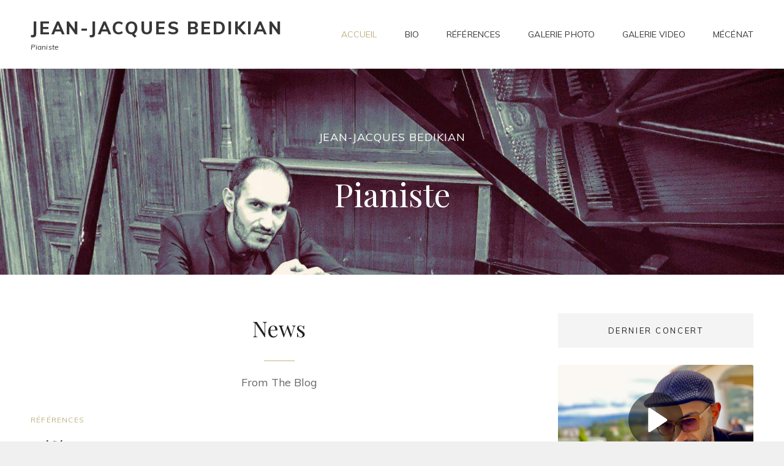

--- FILE ---
content_type: text/html; charset=UTF-8
request_url: http://bedikian.studio/
body_size: 13201
content:
<!doctype html>
<html lang="fr-FR">
<head>
	<meta charset="UTF-8">
	<meta name="viewport" content="width=device-width, initial-scale=1">
	<link rel="profile" href="http://gmpg.org/xfn/11">
	<script>(function(html){html.className = html.className.replace(/\bno-js\b/,'js')})(document.documentElement);</script>
<title>Jean-Jacques Bedikian &#8211; Pianiste</title>
<meta name='robots' content='max-image-preview:large' />
<link rel='dns-prefetch' href='//fonts.googleapis.com' />
<link rel="alternate" type="application/rss+xml" title="Jean-Jacques Bedikian &raquo; Flux" href="http://bedikian.studio/feed/" />
<link rel="alternate" type="application/rss+xml" title="Jean-Jacques Bedikian &raquo; Flux des commentaires" href="http://bedikian.studio/comments/feed/" />
<style id='wp-img-auto-sizes-contain-inline-css' type='text/css'>
img:is([sizes=auto i],[sizes^="auto," i]){contain-intrinsic-size:3000px 1500px}
/*# sourceURL=wp-img-auto-sizes-contain-inline-css */
</style>
<style id='wp-emoji-styles-inline-css' type='text/css'>

	img.wp-smiley, img.emoji {
		display: inline !important;
		border: none !important;
		box-shadow: none !important;
		height: 1em !important;
		width: 1em !important;
		margin: 0 0.07em !important;
		vertical-align: -0.1em !important;
		background: none !important;
		padding: 0 !important;
	}
/*# sourceURL=wp-emoji-styles-inline-css */
</style>
<style id='wp-block-library-inline-css' type='text/css'>
:root{--wp-block-synced-color:#7a00df;--wp-block-synced-color--rgb:122,0,223;--wp-bound-block-color:var(--wp-block-synced-color);--wp-editor-canvas-background:#ddd;--wp-admin-theme-color:#007cba;--wp-admin-theme-color--rgb:0,124,186;--wp-admin-theme-color-darker-10:#006ba1;--wp-admin-theme-color-darker-10--rgb:0,107,160.5;--wp-admin-theme-color-darker-20:#005a87;--wp-admin-theme-color-darker-20--rgb:0,90,135;--wp-admin-border-width-focus:2px}@media (min-resolution:192dpi){:root{--wp-admin-border-width-focus:1.5px}}.wp-element-button{cursor:pointer}:root .has-very-light-gray-background-color{background-color:#eee}:root .has-very-dark-gray-background-color{background-color:#313131}:root .has-very-light-gray-color{color:#eee}:root .has-very-dark-gray-color{color:#313131}:root .has-vivid-green-cyan-to-vivid-cyan-blue-gradient-background{background:linear-gradient(135deg,#00d084,#0693e3)}:root .has-purple-crush-gradient-background{background:linear-gradient(135deg,#34e2e4,#4721fb 50%,#ab1dfe)}:root .has-hazy-dawn-gradient-background{background:linear-gradient(135deg,#faaca8,#dad0ec)}:root .has-subdued-olive-gradient-background{background:linear-gradient(135deg,#fafae1,#67a671)}:root .has-atomic-cream-gradient-background{background:linear-gradient(135deg,#fdd79a,#004a59)}:root .has-nightshade-gradient-background{background:linear-gradient(135deg,#330968,#31cdcf)}:root .has-midnight-gradient-background{background:linear-gradient(135deg,#020381,#2874fc)}:root{--wp--preset--font-size--normal:16px;--wp--preset--font-size--huge:42px}.has-regular-font-size{font-size:1em}.has-larger-font-size{font-size:2.625em}.has-normal-font-size{font-size:var(--wp--preset--font-size--normal)}.has-huge-font-size{font-size:var(--wp--preset--font-size--huge)}.has-text-align-center{text-align:center}.has-text-align-left{text-align:left}.has-text-align-right{text-align:right}.has-fit-text{white-space:nowrap!important}#end-resizable-editor-section{display:none}.aligncenter{clear:both}.items-justified-left{justify-content:flex-start}.items-justified-center{justify-content:center}.items-justified-right{justify-content:flex-end}.items-justified-space-between{justify-content:space-between}.screen-reader-text{border:0;clip-path:inset(50%);height:1px;margin:-1px;overflow:hidden;padding:0;position:absolute;width:1px;word-wrap:normal!important}.screen-reader-text:focus{background-color:#ddd;clip-path:none;color:#444;display:block;font-size:1em;height:auto;left:5px;line-height:normal;padding:15px 23px 14px;text-decoration:none;top:5px;width:auto;z-index:100000}html :where(.has-border-color){border-style:solid}html :where([style*=border-top-color]){border-top-style:solid}html :where([style*=border-right-color]){border-right-style:solid}html :where([style*=border-bottom-color]){border-bottom-style:solid}html :where([style*=border-left-color]){border-left-style:solid}html :where([style*=border-width]){border-style:solid}html :where([style*=border-top-width]){border-top-style:solid}html :where([style*=border-right-width]){border-right-style:solid}html :where([style*=border-bottom-width]){border-bottom-style:solid}html :where([style*=border-left-width]){border-left-style:solid}html :where(img[class*=wp-image-]){height:auto;max-width:100%}:where(figure){margin:0 0 1em}html :where(.is-position-sticky){--wp-admin--admin-bar--position-offset:var(--wp-admin--admin-bar--height,0px)}@media screen and (max-width:600px){html :where(.is-position-sticky){--wp-admin--admin-bar--position-offset:0px}}

/*# sourceURL=wp-block-library-inline-css */
</style><style id='wp-block-paragraph-inline-css' type='text/css'>
.is-small-text{font-size:.875em}.is-regular-text{font-size:1em}.is-large-text{font-size:2.25em}.is-larger-text{font-size:3em}.has-drop-cap:not(:focus):first-letter{float:left;font-size:8.4em;font-style:normal;font-weight:100;line-height:.68;margin:.05em .1em 0 0;text-transform:uppercase}body.rtl .has-drop-cap:not(:focus):first-letter{float:none;margin-left:.1em}p.has-drop-cap.has-background{overflow:hidden}:root :where(p.has-background){padding:1.25em 2.375em}:where(p.has-text-color:not(.has-link-color)) a{color:inherit}p.has-text-align-left[style*="writing-mode:vertical-lr"],p.has-text-align-right[style*="writing-mode:vertical-rl"]{rotate:180deg}
/*# sourceURL=http://bedikian.studio/wp-includes/blocks/paragraph/style.min.css */
</style>
<style id='global-styles-inline-css' type='text/css'>
:root{--wp--preset--aspect-ratio--square: 1;--wp--preset--aspect-ratio--4-3: 4/3;--wp--preset--aspect-ratio--3-4: 3/4;--wp--preset--aspect-ratio--3-2: 3/2;--wp--preset--aspect-ratio--2-3: 2/3;--wp--preset--aspect-ratio--16-9: 16/9;--wp--preset--aspect-ratio--9-16: 9/16;--wp--preset--color--black: #000000;--wp--preset--color--cyan-bluish-gray: #abb8c3;--wp--preset--color--white: #ffffff;--wp--preset--color--pale-pink: #f78da7;--wp--preset--color--vivid-red: #cf2e2e;--wp--preset--color--luminous-vivid-orange: #ff6900;--wp--preset--color--luminous-vivid-amber: #fcb900;--wp--preset--color--light-green-cyan: #7bdcb5;--wp--preset--color--vivid-green-cyan: #00d084;--wp--preset--color--pale-cyan-blue: #8ed1fc;--wp--preset--color--vivid-cyan-blue: #0693e3;--wp--preset--color--vivid-purple: #9b51e0;--wp--preset--color--medium-black: #676767;--wp--preset--color--gray: #f4f4f4;--wp--preset--color--gold: #c0b283;--wp--preset--color--red: #ff6465;--wp--preset--color--turquoise: #15aebf;--wp--preset--color--blue: #3498dc;--wp--preset--gradient--vivid-cyan-blue-to-vivid-purple: linear-gradient(135deg,rgb(6,147,227) 0%,rgb(155,81,224) 100%);--wp--preset--gradient--light-green-cyan-to-vivid-green-cyan: linear-gradient(135deg,rgb(122,220,180) 0%,rgb(0,208,130) 100%);--wp--preset--gradient--luminous-vivid-amber-to-luminous-vivid-orange: linear-gradient(135deg,rgb(252,185,0) 0%,rgb(255,105,0) 100%);--wp--preset--gradient--luminous-vivid-orange-to-vivid-red: linear-gradient(135deg,rgb(255,105,0) 0%,rgb(207,46,46) 100%);--wp--preset--gradient--very-light-gray-to-cyan-bluish-gray: linear-gradient(135deg,rgb(238,238,238) 0%,rgb(169,184,195) 100%);--wp--preset--gradient--cool-to-warm-spectrum: linear-gradient(135deg,rgb(74,234,220) 0%,rgb(151,120,209) 20%,rgb(207,42,186) 40%,rgb(238,44,130) 60%,rgb(251,105,98) 80%,rgb(254,248,76) 100%);--wp--preset--gradient--blush-light-purple: linear-gradient(135deg,rgb(255,206,236) 0%,rgb(152,150,240) 100%);--wp--preset--gradient--blush-bordeaux: linear-gradient(135deg,rgb(254,205,165) 0%,rgb(254,45,45) 50%,rgb(107,0,62) 100%);--wp--preset--gradient--luminous-dusk: linear-gradient(135deg,rgb(255,203,112) 0%,rgb(199,81,192) 50%,rgb(65,88,208) 100%);--wp--preset--gradient--pale-ocean: linear-gradient(135deg,rgb(255,245,203) 0%,rgb(182,227,212) 50%,rgb(51,167,181) 100%);--wp--preset--gradient--electric-grass: linear-gradient(135deg,rgb(202,248,128) 0%,rgb(113,206,126) 100%);--wp--preset--gradient--midnight: linear-gradient(135deg,rgb(2,3,129) 0%,rgb(40,116,252) 100%);--wp--preset--font-size--small: 14px;--wp--preset--font-size--medium: 20px;--wp--preset--font-size--large: 48px;--wp--preset--font-size--x-large: 42px;--wp--preset--font-size--normal: 18px;--wp--preset--font-size--huge: 72px;--wp--preset--spacing--20: 0.44rem;--wp--preset--spacing--30: 0.67rem;--wp--preset--spacing--40: 1rem;--wp--preset--spacing--50: 1.5rem;--wp--preset--spacing--60: 2.25rem;--wp--preset--spacing--70: 3.38rem;--wp--preset--spacing--80: 5.06rem;--wp--preset--shadow--natural: 6px 6px 9px rgba(0, 0, 0, 0.2);--wp--preset--shadow--deep: 12px 12px 50px rgba(0, 0, 0, 0.4);--wp--preset--shadow--sharp: 6px 6px 0px rgba(0, 0, 0, 0.2);--wp--preset--shadow--outlined: 6px 6px 0px -3px rgb(255, 255, 255), 6px 6px rgb(0, 0, 0);--wp--preset--shadow--crisp: 6px 6px 0px rgb(0, 0, 0);}:where(.is-layout-flex){gap: 0.5em;}:where(.is-layout-grid){gap: 0.5em;}body .is-layout-flex{display: flex;}.is-layout-flex{flex-wrap: wrap;align-items: center;}.is-layout-flex > :is(*, div){margin: 0;}body .is-layout-grid{display: grid;}.is-layout-grid > :is(*, div){margin: 0;}:where(.wp-block-columns.is-layout-flex){gap: 2em;}:where(.wp-block-columns.is-layout-grid){gap: 2em;}:where(.wp-block-post-template.is-layout-flex){gap: 1.25em;}:where(.wp-block-post-template.is-layout-grid){gap: 1.25em;}.has-black-color{color: var(--wp--preset--color--black) !important;}.has-cyan-bluish-gray-color{color: var(--wp--preset--color--cyan-bluish-gray) !important;}.has-white-color{color: var(--wp--preset--color--white) !important;}.has-pale-pink-color{color: var(--wp--preset--color--pale-pink) !important;}.has-vivid-red-color{color: var(--wp--preset--color--vivid-red) !important;}.has-luminous-vivid-orange-color{color: var(--wp--preset--color--luminous-vivid-orange) !important;}.has-luminous-vivid-amber-color{color: var(--wp--preset--color--luminous-vivid-amber) !important;}.has-light-green-cyan-color{color: var(--wp--preset--color--light-green-cyan) !important;}.has-vivid-green-cyan-color{color: var(--wp--preset--color--vivid-green-cyan) !important;}.has-pale-cyan-blue-color{color: var(--wp--preset--color--pale-cyan-blue) !important;}.has-vivid-cyan-blue-color{color: var(--wp--preset--color--vivid-cyan-blue) !important;}.has-vivid-purple-color{color: var(--wp--preset--color--vivid-purple) !important;}.has-black-background-color{background-color: var(--wp--preset--color--black) !important;}.has-cyan-bluish-gray-background-color{background-color: var(--wp--preset--color--cyan-bluish-gray) !important;}.has-white-background-color{background-color: var(--wp--preset--color--white) !important;}.has-pale-pink-background-color{background-color: var(--wp--preset--color--pale-pink) !important;}.has-vivid-red-background-color{background-color: var(--wp--preset--color--vivid-red) !important;}.has-luminous-vivid-orange-background-color{background-color: var(--wp--preset--color--luminous-vivid-orange) !important;}.has-luminous-vivid-amber-background-color{background-color: var(--wp--preset--color--luminous-vivid-amber) !important;}.has-light-green-cyan-background-color{background-color: var(--wp--preset--color--light-green-cyan) !important;}.has-vivid-green-cyan-background-color{background-color: var(--wp--preset--color--vivid-green-cyan) !important;}.has-pale-cyan-blue-background-color{background-color: var(--wp--preset--color--pale-cyan-blue) !important;}.has-vivid-cyan-blue-background-color{background-color: var(--wp--preset--color--vivid-cyan-blue) !important;}.has-vivid-purple-background-color{background-color: var(--wp--preset--color--vivid-purple) !important;}.has-black-border-color{border-color: var(--wp--preset--color--black) !important;}.has-cyan-bluish-gray-border-color{border-color: var(--wp--preset--color--cyan-bluish-gray) !important;}.has-white-border-color{border-color: var(--wp--preset--color--white) !important;}.has-pale-pink-border-color{border-color: var(--wp--preset--color--pale-pink) !important;}.has-vivid-red-border-color{border-color: var(--wp--preset--color--vivid-red) !important;}.has-luminous-vivid-orange-border-color{border-color: var(--wp--preset--color--luminous-vivid-orange) !important;}.has-luminous-vivid-amber-border-color{border-color: var(--wp--preset--color--luminous-vivid-amber) !important;}.has-light-green-cyan-border-color{border-color: var(--wp--preset--color--light-green-cyan) !important;}.has-vivid-green-cyan-border-color{border-color: var(--wp--preset--color--vivid-green-cyan) !important;}.has-pale-cyan-blue-border-color{border-color: var(--wp--preset--color--pale-cyan-blue) !important;}.has-vivid-cyan-blue-border-color{border-color: var(--wp--preset--color--vivid-cyan-blue) !important;}.has-vivid-purple-border-color{border-color: var(--wp--preset--color--vivid-purple) !important;}.has-vivid-cyan-blue-to-vivid-purple-gradient-background{background: var(--wp--preset--gradient--vivid-cyan-blue-to-vivid-purple) !important;}.has-light-green-cyan-to-vivid-green-cyan-gradient-background{background: var(--wp--preset--gradient--light-green-cyan-to-vivid-green-cyan) !important;}.has-luminous-vivid-amber-to-luminous-vivid-orange-gradient-background{background: var(--wp--preset--gradient--luminous-vivid-amber-to-luminous-vivid-orange) !important;}.has-luminous-vivid-orange-to-vivid-red-gradient-background{background: var(--wp--preset--gradient--luminous-vivid-orange-to-vivid-red) !important;}.has-very-light-gray-to-cyan-bluish-gray-gradient-background{background: var(--wp--preset--gradient--very-light-gray-to-cyan-bluish-gray) !important;}.has-cool-to-warm-spectrum-gradient-background{background: var(--wp--preset--gradient--cool-to-warm-spectrum) !important;}.has-blush-light-purple-gradient-background{background: var(--wp--preset--gradient--blush-light-purple) !important;}.has-blush-bordeaux-gradient-background{background: var(--wp--preset--gradient--blush-bordeaux) !important;}.has-luminous-dusk-gradient-background{background: var(--wp--preset--gradient--luminous-dusk) !important;}.has-pale-ocean-gradient-background{background: var(--wp--preset--gradient--pale-ocean) !important;}.has-electric-grass-gradient-background{background: var(--wp--preset--gradient--electric-grass) !important;}.has-midnight-gradient-background{background: var(--wp--preset--gradient--midnight) !important;}.has-small-font-size{font-size: var(--wp--preset--font-size--small) !important;}.has-medium-font-size{font-size: var(--wp--preset--font-size--medium) !important;}.has-large-font-size{font-size: var(--wp--preset--font-size--large) !important;}.has-x-large-font-size{font-size: var(--wp--preset--font-size--x-large) !important;}
/*# sourceURL=global-styles-inline-css */
</style>

<style id='classic-theme-styles-inline-css' type='text/css'>
/*! This file is auto-generated */
.wp-block-button__link{color:#fff;background-color:#32373c;border-radius:9999px;box-shadow:none;text-decoration:none;padding:calc(.667em + 2px) calc(1.333em + 2px);font-size:1.125em}.wp-block-file__button{background:#32373c;color:#fff;text-decoration:none}
/*# sourceURL=/wp-includes/css/classic-themes.min.css */
</style>
<link rel='stylesheet' id='wp-components-css' href='http://bedikian.studio/wp-includes/css/dist/components/style.min.css?ver=6.9' type='text/css' media='all' />
<link rel='stylesheet' id='wp-preferences-css' href='http://bedikian.studio/wp-includes/css/dist/preferences/style.min.css?ver=6.9' type='text/css' media='all' />
<link rel='stylesheet' id='wp-block-editor-css' href='http://bedikian.studio/wp-includes/css/dist/block-editor/style.min.css?ver=6.9' type='text/css' media='all' />
<link rel='stylesheet' id='wp-reusable-blocks-css' href='http://bedikian.studio/wp-includes/css/dist/reusable-blocks/style.min.css?ver=6.9' type='text/css' media='all' />
<link rel='stylesheet' id='wp-patterns-css' href='http://bedikian.studio/wp-includes/css/dist/patterns/style.min.css?ver=6.9' type='text/css' media='all' />
<link rel='stylesheet' id='wp-editor-css' href='http://bedikian.studio/wp-includes/css/dist/editor/style.min.css?ver=6.9' type='text/css' media='all' />
<link rel='stylesheet' id='myticket-events-style-css' href='http://bedikian.studio/wp-content/plugins/myticket-events/build/style-index.css?ver=6.9' type='text/css' media='all' />
<link rel='stylesheet' id='contact-form-7-css' href='http://bedikian.studio/wp-content/plugins/contact-form-7/includes/css/styles.css?ver=6.1.4' type='text/css' media='all' />
<link rel='stylesheet' id='my-music-band-fonts-css' href='https://fonts.googleapis.com/css?family=Muli%3A400%2C600%2C700%2C800%2C900%2C400italic%2C700italic%2C800italic%2C900italic%7CPlayfair+Display%3A400%2C600%2C700%2C800%2C900%2C400italic%2C700italic%2C800italic%2C900italic&#038;subset=latin%2Clatin-ext' type='text/css' media='all' />
<link rel='stylesheet' id='my-music-band-style-css' href='http://bedikian.studio/wp-content/themes/my-music-band-pro/style.css?ver=20210329-153506' type='text/css' media='all' />
<style id='my-music-band-style-inline-css' type='text/css'>
#portfolio-content-section {  background-image: url("http://bedikian.studio/wp-content/themes/my-music-band-pro/assets/images/portfolio-section-bg.jpg"); background-position: left top; background-repeat: no-repeat; background-attachment: scroll;}
		@media screen and (min-width: 64em){
			#portfolio-content-section {
				background-size: auto;
			}
		}
#testimonial-content-section {  background-image: url("http://bedikian.studio/wp-content/themes/my-music-band-pro/assets/images/testimonial-bg.jpg"); background-position: left top; background-repeat: no-repeat; background-attachment: scroll;}
/*# sourceURL=my-music-band-style-inline-css */
</style>
<link rel='stylesheet' id='my-music-band-block-style-css' href='http://bedikian.studio/wp-content/themes/my-music-band-pro/assets/css/blocks.css?ver=1.0' type='text/css' media='all' />
<link rel='stylesheet' id='font-awesome-css' href='http://bedikian.studio/wp-content/themes/my-music-band-pro/assets/css/font-awesome/css/font-awesome.css?ver=4.7.0' type='text/css' media='all' />
<script type="text/javascript" src="http://bedikian.studio/wp-includes/js/jquery/jquery.min.js?ver=3.7.1" id="jquery-core-js"></script>
<script type="text/javascript" src="http://bedikian.studio/wp-includes/js/jquery/jquery-migrate.min.js?ver=3.4.1" id="jquery-migrate-js"></script>
<link rel="https://api.w.org/" href="http://bedikian.studio/wp-json/" /><link rel="EditURI" type="application/rsd+xml" title="RSD" href="http://bedikian.studio/xmlrpc.php?rsd" />
<meta name="generator" content="WordPress 6.9" />
<style type="text/css">
			.aiovg-player {
				display: block;
				position: relative;
				border-radius: 3px;
				padding-bottom: 56.25%;
				width: 100%;
				height: 0;	
				overflow: hidden;
			}
			
			.aiovg-player iframe,
			.aiovg-player .video-js,
			.aiovg-player .plyr {
				--plyr-color-main: #00b2ff;
				position: absolute;
				inset: 0;	
				margin: 0;
				padding: 0;
				width: 100%;
				height: 100%;
			}
		</style>	        <style type="text/css" rel="header-image">
	            .custom-header .wrapper:before {
	                background-image: url( http://bedikian.studio/wp-content/uploads/2021/03/cropped-cropped-fdbb9687-22f5-4f34-a843-a2c9cf7af49b-1.jpg);
					background-position: center top;
					background-repeat: no-repeat;
					background-size: cover;
	            }
	        </style>
	    <link rel='stylesheet' id='jetpack-carousel-css' href='http://bedikian.studio/wp-content/plugins/catch-gallery/inc/../css/jetpack-carousel.css?ver=2.3' type='text/css' media='all' />
<link rel='stylesheet' id='catch-gallery-column-css' href='http://bedikian.studio/wp-content/plugins/catch-gallery/inc/../css/column.css?ver=2.3' type='text/css' media='all' />
</head>

<body class="home blog wp-embed-responsive wp-theme-my-music-band-pro kenzap kp_thankyou hfeed fluid-layout navigation-classic two-columns-layout content-left excerpt-image-top header-media-fluid has-header-media">


<div id="page" class="site">
	<a class="skip-link screen-reader-text" href="#content">Skip to content</a>

	

	<header id="masthead" class="site-header">
		<div class="site-header-main">
			<div class="wrapper">
				
<div class="site-branding">
	
	<div class="site-identity">
					<h1 class="site-title"><a href="http://bedikian.studio/" rel="home">Jean-Jacques Bedikian</a></h1>
					<p class="site-description">Pianiste</p>
			</div><!-- .site-branding-text-->
</div><!-- .site-branding -->
					<div id="site-header-menu" class="site-header-menu">
		<div id="primary-menu-wrapper" class="menu-wrapper">
			<div class="menu-toggle-wrapper">
				<button id="menu-toggle" class="menu-toggle" aria-controls="top-menu" aria-expanded="false"><span class="menu-label">Menu</span></button>
			</div><!-- .menu-toggle-wrapper -->

			<div class="menu-inside-wrapper">
				
				
					<nav id="site-navigation" class="main-navigation" role="navigation" aria-label="Primary Menu">
						<ul id="primary-menu" class="menu nav-menu"><li id="menu-item-57" class="menu-item menu-item-type-custom menu-item-object-custom current-menu-item current_page_item menu-item-home menu-item-57"><a href="http://bedikian.studio" aria-current="page">Accueil</a></li>
<li id="menu-item-36" class="menu-item menu-item-type-post_type menu-item-object-post menu-item-36"><a href="http://bedikian.studio/2021/03/27/bonjour-tout-le-monde/">Bio</a></li>
<li id="menu-item-55" class="menu-item menu-item-type-post_type menu-item-object-post menu-item-55"><a href="http://bedikian.studio/2021/03/29/references/">Références</a></li>
<li id="menu-item-224" class="menu-item menu-item-type-post_type menu-item-object-page menu-item-224"><a href="http://bedikian.studio/gallerie-photos/">GALERIE PHOTO</a></li>
<li id="menu-item-229" class="menu-item menu-item-type-post_type menu-item-object-page menu-item-229"><a href="http://bedikian.studio/gallerie-videos/">GALERIE VIDEO</a></li>
<li id="menu-item-277" class="menu-item menu-item-type-post_type menu-item-object-page menu-item-277"><a href="http://bedikian.studio/mecenat/">Mécénat</a></li>
</ul>
				
					</nav><!-- .main-navigation -->

				<div class="mobile-social-search">

					
					
				</div><!-- .mobile-social-search -->
			</div><!-- .menu-inside-wrapper -->
		</div><!-- #primary-menu-wrapper.menu-wrapper -->

		
			</div><!-- .site-header-menu -->
			</div><!-- .wrapper -->
		</div><!-- .site-header-main -->
	</header><!-- #masthead -->

	<div class="below-site-header">

		


<div class="custom-header header-media">
	<div class="wrapper">
				<div class="custom-header-media">
			<img src="http://bedikian.studio/wp-content/uploads/2021/03/cropped-cropped-fdbb9687-22f5-4f34-a843-a2c9cf7af49b-1.jpg" alt="" title=""/>		</div>
		
		
					<div class="custom-header-content sections header-media-section content-align-center">
				<div class="section-title-wrapper"><h2 class="entry-title section-title">Jean-Jacques Bedikian</h2></div>
				<div class="site-header-text"><p>Pianiste</p></div>
				
												</div><!-- .custom-header-content -->
			</div><!-- .wrapper -->
</div><!-- .custom-header -->









				<div id="content" class="site-content">
			<div class="wrapper">
		
	<div id="primary" class="content-area">
		<main id="main" class="site-main">
			<div class="archive-posts-wrapper">
							<div class="section-heading-wrapper">
											<div class="section-title-wrapper">
							<h2 class="section-title">News</h2>
						</div><!-- .section-title-wrapper -->
					
											<div class="taxonomy-description-wrapper">
							From The Blog						</div><!-- .taxonomy-description-wrapper -->
									</div><!-- .section-heading-wrap -->
				
				<div class="section-content-wrapper">
					<div id="infinite-post-wrap" class="archive-post-wrap">
						
<article id="post-50" class="post-50 post type-post status-publish format-standard hentry category-references">
	<div class="post-wrapper hentry-inner">
		
		<div class="entry-container">
			<header class="entry-header">
				
								<div class="entry-meta">
					<span class="cat-links"><span class="screen-reader-text">Cat Links </span><a href="http://bedikian.studio/category/references/" rel="category tag">Références</a></span>				</div><!-- .entry-meta -->
				
				<h2 class="entry-title"><a href="http://bedikian.studio/2021/03/29/references/" rel="bookmark">Références</a></h2>			</header><!-- .entry-header -->

			<div class="entry-content">
				<p>Jean-Jacques Bédikian se distingue par une grande compréhension des textes musicaux,un sens de l’analyse, la beauté de sa sonorité, une diversité de son toucher selon les styles et son intensité<a href="http://bedikian.studio/2021/03/29/references/" class="more-link"><span class="readmore">Continue reading<span class="screen-reader-text">Références</span></span></a></p>
			</div><!-- .entry-content -->

			<div class="entry-footer">
								<div class="entry-meta">
					<span class="posted-on"><span class="screen-reader-text">Posted-on</span><a href="http://bedikian.studio/2021/03/29/references/" rel="bookmark"><time class="entry-date published" datetime="2021-03-29T10:36:39+02:00">29 mars 2021</time><time class="updated" datetime="2021-03-29T11:01:16+02:00">29 mars 2021</time></a></span><span class="byline"><span class="screen-reader-text">By line</span><span class="author vcard"><span class="screen-reader-text">Byline</span><a class="url fn n" href="http://bedikian.studio/author/admin/">admin</a></span></span>				</div><!-- .entry-meta -->
							</div>
		</div><!-- .entry-container -->
	</div><!-- .hentry-inner -->
</article><!-- #post-50 -->
<article id="post-1" class="post-1 post type-post status-publish format-standard hentry category-biographie">
	<div class="post-wrapper hentry-inner">
		
		<div class="entry-container">
			<header class="entry-header">
				
								<div class="entry-meta">
					<span class="cat-links"><span class="screen-reader-text">Cat Links </span><a href="http://bedikian.studio/category/biographie/" rel="category tag">Biographie</a></span>				</div><!-- .entry-meta -->
				
				<h2 class="entry-title"><a href="http://bedikian.studio/2021/03/27/bonjour-tout-le-monde/" rel="bookmark">Bio</a></h2>			</header><!-- .entry-header -->

			<div class="entry-content">
				<p>Jean-Jacques Bédikian est né le 18 août 1991. En 2010, il obtient le 1er prix Pierre-Barbizet au concours J.S.Bach du CNRR de Marseille; en 2013, il est lauréat du Concours<a href="http://bedikian.studio/2021/03/27/bonjour-tout-le-monde/" class="more-link"><span class="readmore">Continue reading<span class="screen-reader-text">Bio</span></span></a></p>
			</div><!-- .entry-content -->

			<div class="entry-footer">
								<div class="entry-meta">
					<span class="posted-on"><span class="screen-reader-text">Posted-on</span><a href="http://bedikian.studio/2021/03/27/bonjour-tout-le-monde/" rel="bookmark"><time class="entry-date published" datetime="2021-03-27T11:54:33+01:00">27 mars 2021</time><time class="updated" datetime="2021-03-29T15:15:03+02:00">29 mars 2021</time></a></span><span class="byline"><span class="screen-reader-text">By line</span><span class="author vcard"><span class="screen-reader-text">Byline</span><a class="url fn n" href="http://bedikian.studio/author/admin/">admin</a></span></span>				</div><!-- .entry-meta -->
							</div>
		</div><!-- .entry-container -->
	</div><!-- .hentry-inner -->
</article><!-- #post-1 -->					</div><!-- .archive-post-wrap -->
				</div><!-- .section-content-wrap -->

							</div><!-- .archive-post-wrapper -->
		</main><!-- #main -->
	</div><!-- #primary -->


<aside id="secondary" class="widget-area sidebar">
	<section id="aiovg-widget-video-6" class="widget aiovg-widget-video"><h2 class="widget-title">DERNIER CONCERT</h2><div class="aiovg-player-container" style="max-width: 100%;"><div class="aiovg-player aiovg-player-iframe" style="padding-bottom: 56.25%;"><iframe src="http://bedikian.studio/player-embed/id/63/?ratio=56.25&#038;autoplay=1&#038;loop=0&#038;muted=0&#038;playpause=1&#038;current=1&#038;progress=1&#038;duration=1&#038;tracks=1&#038;quality=1&#038;speed=1&#038;volume=1&#038;fullscreen=1" title="jsbach-prelude-fugue-in-d-minor-wtc-ii-bwv-875" width="560" height="315" frameborder="0" scrolling="no" allow="accelerometer; autoplay; clipboard-write; encrypted-media; gyroscope; picture-in-picture; web-share" allowfullscreen></iframe></div></div></section><section id="media_gallery-4" class="widget widget_media_gallery"><h2 class="widget-title">PHOTOS</h2><div data-carousel-extra='{"blog_id":1,"permalink":"http:\/\/bedikian.studio\/2021\/03\/27\/bonjour-tout-le-monde\/"}' id='gallery-1' class='gallery galleryid-1 gallery-columns-2 gallery-size-large'><figure class='gallery-item'>
			<div class='gallery-icon landscape'>
				<img width="990" height="557" src="http://bedikian.studio/wp-content/uploads/2021/03/cropped-fdbb9687-22f5-4f34-a843-a2c9cf7af49b-1024x576.jpg" class="attachment-large size-large" alt="" decoding="async" loading="lazy" srcset="http://bedikian.studio/wp-content/uploads/2021/03/cropped-fdbb9687-22f5-4f34-a843-a2c9cf7af49b-1024x576.jpg 1024w, http://bedikian.studio/wp-content/uploads/2021/03/cropped-fdbb9687-22f5-4f34-a843-a2c9cf7af49b-580x326.jpg 580w, http://bedikian.studio/wp-content/uploads/2021/03/cropped-fdbb9687-22f5-4f34-a843-a2c9cf7af49b-300x169.jpg 300w, http://bedikian.studio/wp-content/uploads/2021/03/cropped-fdbb9687-22f5-4f34-a843-a2c9cf7af49b-768x432.jpg 768w, http://bedikian.studio/wp-content/uploads/2021/03/cropped-fdbb9687-22f5-4f34-a843-a2c9cf7af49b-1536x864.jpg 1536w, http://bedikian.studio/wp-content/uploads/2021/03/cropped-fdbb9687-22f5-4f34-a843-a2c9cf7af49b-990x556.jpg 990w, http://bedikian.studio/wp-content/uploads/2021/03/cropped-fdbb9687-22f5-4f34-a843-a2c9cf7af49b.jpg 1600w" sizes="auto, (max-width: 990px) 100vw, 990px" />
			</div></figure><figure class='gallery-item'>
			<div class='gallery-icon landscape'>
				<img width="990" height="660" src="http://bedikian.studio/wp-content/uploads/2021/03/042d7f2e-0f68-4530-a7d6-27d993f7d158.jpg" class="attachment-large size-large" alt="" decoding="async" loading="lazy" srcset="http://bedikian.studio/wp-content/uploads/2021/03/042d7f2e-0f68-4530-a7d6-27d993f7d158.jpg 1024w, http://bedikian.studio/wp-content/uploads/2021/03/042d7f2e-0f68-4530-a7d6-27d993f7d158-580x387.jpg 580w, http://bedikian.studio/wp-content/uploads/2021/03/042d7f2e-0f68-4530-a7d6-27d993f7d158-300x200.jpg 300w, http://bedikian.studio/wp-content/uploads/2021/03/042d7f2e-0f68-4530-a7d6-27d993f7d158-768x512.jpg 768w, http://bedikian.studio/wp-content/uploads/2021/03/042d7f2e-0f68-4530-a7d6-27d993f7d158-963x642.jpg 963w" sizes="auto, (max-width: 990px) 100vw, 990px" />
			</div></figure><figure class='gallery-item'>
			<div class='gallery-icon landscape'>
				<img width="990" height="557" src="http://bedikian.studio/wp-content/uploads/2021/03/sprokofiev-sonata-in-a-major-no6-op82-mov-iv-vivace-mp3-image-1024x576.jpg" class="attachment-large size-large" alt="" decoding="async" loading="lazy" srcset="http://bedikian.studio/wp-content/uploads/2021/03/sprokofiev-sonata-in-a-major-no6-op82-mov-iv-vivace-mp3-image-1024x576.jpg 1024w, http://bedikian.studio/wp-content/uploads/2021/03/sprokofiev-sonata-in-a-major-no6-op82-mov-iv-vivace-mp3-image-580x326.jpg 580w, http://bedikian.studio/wp-content/uploads/2021/03/sprokofiev-sonata-in-a-major-no6-op82-mov-iv-vivace-mp3-image-300x169.jpg 300w, http://bedikian.studio/wp-content/uploads/2021/03/sprokofiev-sonata-in-a-major-no6-op82-mov-iv-vivace-mp3-image-768x432.jpg 768w, http://bedikian.studio/wp-content/uploads/2021/03/sprokofiev-sonata-in-a-major-no6-op82-mov-iv-vivace-mp3-image.jpg 1280w" sizes="auto, (max-width: 990px) 100vw, 990px" />
			</div></figure><figure class='gallery-item'>
			<div class='gallery-icon landscape'>
				<img width="990" height="990" src="http://bedikian.studio/wp-content/uploads/2021/03/d312dd9f-a3cb-40e7-a7a9-c747110d11d7-1024x1024.jpg" class="attachment-large size-large" alt="" decoding="async" loading="lazy" srcset="http://bedikian.studio/wp-content/uploads/2021/03/d312dd9f-a3cb-40e7-a7a9-c747110d11d7-1024x1024.jpg 1024w, http://bedikian.studio/wp-content/uploads/2021/03/d312dd9f-a3cb-40e7-a7a9-c747110d11d7-480x480.jpg 480w, http://bedikian.studio/wp-content/uploads/2021/03/d312dd9f-a3cb-40e7-a7a9-c747110d11d7-120x120.jpg 120w, http://bedikian.studio/wp-content/uploads/2021/03/d312dd9f-a3cb-40e7-a7a9-c747110d11d7-580x580.jpg 580w, http://bedikian.studio/wp-content/uploads/2021/03/d312dd9f-a3cb-40e7-a7a9-c747110d11d7-300x300.jpg 300w, http://bedikian.studio/wp-content/uploads/2021/03/d312dd9f-a3cb-40e7-a7a9-c747110d11d7-150x150.jpg 150w, http://bedikian.studio/wp-content/uploads/2021/03/d312dd9f-a3cb-40e7-a7a9-c747110d11d7-768x768.jpg 768w, http://bedikian.studio/wp-content/uploads/2021/03/d312dd9f-a3cb-40e7-a7a9-c747110d11d7.jpg 1072w" sizes="auto, (max-width: 990px) 100vw, 990px" />
			</div></figure>
		</div>
</section>
		<section id="recent-posts-4" class="widget widget_recent_entries">
		<h2 class="widget-title">DERNIERS ARTICLES</h2>
		<ul>
											<li>
					<a href="http://bedikian.studio/2021/03/29/references/">Références</a>
									</li>
											<li>
					<a href="http://bedikian.studio/2021/03/27/bonjour-tout-le-monde/">Bio</a>
									</li>
					</ul>

		</section></aside><!-- #secondary -->
					</div><!-- .wrapper -->
		</div><!-- #content -->
		
		
		
		<aside id="footer-social-navigation" class="widget-area" role="complementary">
	<div class="wrapper">
		<section class="widget social-widget">
					</section>
	</div>
</aside>
		

		

		<footer id="colophon" class="site-footer">
			

			<div id="site-generator">
					<nav class="social-navigation" role="navigation" aria-label="Social Menu">
		<div class="menu-social-container"><ul id="menu-social" class="social-links-menu"><li id="menu-item-249" class="menu-item menu-item-type-custom menu-item-object-custom menu-item-249"><a href="https://www.facebook.com/JeanJacquesBedikian"><span class="screen-reader-text">Facebook</a></li>
<li id="menu-item-251" class="menu-item menu-item-type-custom menu-item-object-custom menu-item-251"><a href="https://www.instagram.com/jeanjacquesbedikian/?hl=fr"><span class="screen-reader-text">Instagram</a></li>
<li id="menu-item-253" class="menu-item menu-item-type-custom menu-item-object-custom menu-item-253"><a href="https://www.youtube.com/channel/UCjLvUijHtu15eqD3sBi1qiw"><span class="screen-reader-text">Youtube</a></li>
</ul></div>	</nav><!-- .social-navigation -->

				
<div class="site-info">Copyright © 2026 <a href="http://bedikian.studio/">Jean-Jacques Bedikian</a> <span class="sep"></div><!-- .site-info -->			</div><!-- #site-generator -->
		</footer><!-- #colophon -->
	 </div><!-- .below-site-header -->
</div><!-- #page -->

<a href="#masthead" id="scrollup" class="backtotop"><span class="screen-reader-text">Scroll Up</span></a><script type="speculationrules">
{"prefetch":[{"source":"document","where":{"and":[{"href_matches":"/*"},{"not":{"href_matches":["/wp-*.php","/wp-admin/*","/wp-content/uploads/*","/wp-content/*","/wp-content/plugins/*","/wp-content/themes/my-music-band-pro/*","/*\\?(.+)"]}},{"not":{"selector_matches":"a[rel~=\"nofollow\"]"}},{"not":{"selector_matches":".no-prefetch, .no-prefetch a"}}]},"eagerness":"conservative"}]}
</script>

        <script>
        var calUpdated = true;
        jQuery(function ($) {

            jQuery('.checkout-button').off('click');
            $('.checkout-button').on('click',function(){

                // some required fields are not entered
                if(!revalidate()){
                    alert($(".update").data('warning'));
                    return false;
                }

                // fields are not saved 
                if(!checkIfUpdated()){
                    alert($(".update").data('warning2'));
                    return false;
                }

                // calendar date not picked up
                if(!calUpdated){
                    alert($(".update").data('warning3'));
                    return false;
                }
            });
        });

        // checkout-button
        function revalidate(){

            let allowCheckout = true;
            jQuery('.cart_pers_n').each(function(index){

                jQuery(this).css('border','');
                let required = jQuery(this).attr('required');
                if (typeof required !== 'undefined' && required !== false) {

                    if(jQuery(this).val() === ""){ allowCheckout = false; jQuery(this).css('border','1px solid red'); }
                }
            });

            return allowCheckout;
        }

        function checkIfUpdated(){

            let isUpdated = true;
            jQuery('.cart_pers_n,.cart_pers_e,.cart_cal').each(function(index){

                if(jQuery(this).data('value') === ""){ isUpdated = false; }
            });

            return isUpdated;
        }

        function validateEmail(mail){ if (/^\w+([\.-]?\w+)*@\w+([\.-]?\w+)*(\.\w{2,3})+$/.test(mail)) return (true) }

        </script>

    <script type="text/javascript" src="http://bedikian.studio/wp-includes/js/dist/hooks.min.js?ver=dd5603f07f9220ed27f1" id="wp-hooks-js"></script>
<script type="text/javascript" src="http://bedikian.studio/wp-includes/js/dist/i18n.min.js?ver=c26c3dc7bed366793375" id="wp-i18n-js"></script>
<script type="text/javascript" id="wp-i18n-js-after">
/* <![CDATA[ */
wp.i18n.setLocaleData( { 'text direction\u0004ltr': [ 'ltr' ] } );
//# sourceURL=wp-i18n-js-after
/* ]]> */
</script>
<script type="text/javascript" src="http://bedikian.studio/wp-content/plugins/contact-form-7/includes/swv/js/index.js?ver=6.1.4" id="swv-js"></script>
<script type="text/javascript" id="contact-form-7-js-translations">
/* <![CDATA[ */
( function( domain, translations ) {
	var localeData = translations.locale_data[ domain ] || translations.locale_data.messages;
	localeData[""].domain = domain;
	wp.i18n.setLocaleData( localeData, domain );
} )( "contact-form-7", {"translation-revision-date":"2025-02-06 12:02:14+0000","generator":"GlotPress\/4.0.1","domain":"messages","locale_data":{"messages":{"":{"domain":"messages","plural-forms":"nplurals=2; plural=n > 1;","lang":"fr"},"This contact form is placed in the wrong place.":["Ce formulaire de contact est plac\u00e9 dans un mauvais endroit."],"Error:":["Erreur\u00a0:"]}},"comment":{"reference":"includes\/js\/index.js"}} );
//# sourceURL=contact-form-7-js-translations
/* ]]> */
</script>
<script type="text/javascript" id="contact-form-7-js-before">
/* <![CDATA[ */
var wpcf7 = {
    "api": {
        "root": "http:\/\/bedikian.studio\/wp-json\/",
        "namespace": "contact-form-7\/v1"
    }
};
//# sourceURL=contact-form-7-js-before
/* ]]> */
</script>
<script type="text/javascript" src="http://bedikian.studio/wp-content/plugins/contact-form-7/includes/js/index.js?ver=6.1.4" id="contact-form-7-js"></script>
<script type="text/javascript" src="http://bedikian.studio/wp-content/themes/my-music-band-pro/assets/js/skip-link-focus-fix.min.js?ver=201800703" id="my-music-band-skip-link-focus-fix-js"></script>
<script type="text/javascript" id="my-music-band-script-js-extra">
/* <![CDATA[ */
var musicBandScreenReaderText = {"expand":"expand child menu","collapse":"collapse child menu"};
//# sourceURL=my-music-band-script-js-extra
/* ]]> */
</script>
<script type="text/javascript" src="http://bedikian.studio/wp-content/themes/my-music-band-pro/assets/js/functions.min.js?ver=201800703" id="my-music-band-script-js"></script>
<script type="text/javascript" src="http://bedikian.studio/wp-content/themes/my-music-band-pro/assets/js/fitvids.min.js?ver=1.1" id="jquery-fitvids-js"></script>
<script type="text/javascript" src="http://bedikian.studio/wp-content/plugins/catch-gallery/inc/../js/spin.js?ver=1.3" id="spin-js"></script>
<script type="text/javascript" src="http://bedikian.studio/wp-content/plugins/catch-gallery/inc/../js/jquery.spin.js?ver=6.9" id="jquery-spin-js"></script>
<script type="text/javascript" id="jetpack-carousel-js-extra">
/* <![CDATA[ */
var jetpackCarouselStrings = {"widths":[370,700,1000,1200,1400,2000],"is_logged_in":"","lang":"fr","ajaxurl":"http://bedikian.studio/wp-admin/admin-ajax.php","nonce":"728f797ac0","display_exif":"1","display_geo":"","display_comments":"1","fullsize_display":"1","background_color":"black","comment":"Comment","post_comment":"Post Comment","loading_comments":"Loading Comments...","download_original":"View full size \u003Cspan class=\"photo-size\"\u003E{0}\u003Cspan class=\"photo-size-times\"\u003E\u00d7\u003C/span\u003E{1}\u003C/span\u003E","no_comment_text":"Please be sure to submit some text with your comment.","no_comment_email":"Please provide an email address to comment.","no_comment_author":"Please provide your name to comment.","comment_post_error":"Sorry, but there was an error posting your comment. Please try again later.","comment_approved":"Your comment was approved.","comment_unapproved":"Your comment is in moderation.","camera":"Camera","aperture":"Aperture","shutter_speed":"Shutter Speed","focal_length":"Focal Length","comment_registration":"0","require_name_email":"0","login_url":"http://bedikian.studio/wp-login.php?redirect_to=http%3A%2F%2Fbedikian.studio%2F2021%2F03%2F27%2Fbonjour-tout-le-monde%2F","local_comments_commenting_as":"\u003Cfieldset\u003E\u003Clabel for=\"email\"\u003EEmail\u003C/label\u003E \u003Cinput type=\"text\" name=\"email\" class=\"jp-carousel-comment-form-field jp-carousel-comment-form-text-field\" id=\"jp-carousel-comment-form-email-field\" /\u003E\u003C/fieldset\u003E\u003Cfieldset\u003E\u003Clabel for=\"author\"\u003EName\u003C/label\u003E \u003Cinput type=\"text\" name=\"author\" class=\"jp-carousel-comment-form-field jp-carousel-comment-form-text-field\" id=\"jp-carousel-comment-form-author-field\" /\u003E\u003C/fieldset\u003E\u003Cfieldset\u003E\u003Clabel for=\"url\"\u003EWebsite\u003C/label\u003E \u003Cinput type=\"text\" name=\"url\" class=\"jp-carousel-comment-form-field jp-carousel-comment-form-text-field\" id=\"jp-carousel-comment-form-url-field\" /\u003E\u003C/fieldset\u003E"};
//# sourceURL=jetpack-carousel-js-extra
/* ]]> */
</script>
<script type="text/javascript" src="http://bedikian.studio/wp-content/plugins/catch-gallery/inc/../js/jetpack-carousel.js?ver=2.3" id="jetpack-carousel-js"></script>
<script id="wp-emoji-settings" type="application/json">
{"baseUrl":"https://s.w.org/images/core/emoji/17.0.2/72x72/","ext":".png","svgUrl":"https://s.w.org/images/core/emoji/17.0.2/svg/","svgExt":".svg","source":{"concatemoji":"http://bedikian.studio/wp-includes/js/wp-emoji-release.min.js?ver=6.9"}}
</script>
<script type="module">
/* <![CDATA[ */
/*! This file is auto-generated */
const a=JSON.parse(document.getElementById("wp-emoji-settings").textContent),o=(window._wpemojiSettings=a,"wpEmojiSettingsSupports"),s=["flag","emoji"];function i(e){try{var t={supportTests:e,timestamp:(new Date).valueOf()};sessionStorage.setItem(o,JSON.stringify(t))}catch(e){}}function c(e,t,n){e.clearRect(0,0,e.canvas.width,e.canvas.height),e.fillText(t,0,0);t=new Uint32Array(e.getImageData(0,0,e.canvas.width,e.canvas.height).data);e.clearRect(0,0,e.canvas.width,e.canvas.height),e.fillText(n,0,0);const a=new Uint32Array(e.getImageData(0,0,e.canvas.width,e.canvas.height).data);return t.every((e,t)=>e===a[t])}function p(e,t){e.clearRect(0,0,e.canvas.width,e.canvas.height),e.fillText(t,0,0);var n=e.getImageData(16,16,1,1);for(let e=0;e<n.data.length;e++)if(0!==n.data[e])return!1;return!0}function u(e,t,n,a){switch(t){case"flag":return n(e,"\ud83c\udff3\ufe0f\u200d\u26a7\ufe0f","\ud83c\udff3\ufe0f\u200b\u26a7\ufe0f")?!1:!n(e,"\ud83c\udde8\ud83c\uddf6","\ud83c\udde8\u200b\ud83c\uddf6")&&!n(e,"\ud83c\udff4\udb40\udc67\udb40\udc62\udb40\udc65\udb40\udc6e\udb40\udc67\udb40\udc7f","\ud83c\udff4\u200b\udb40\udc67\u200b\udb40\udc62\u200b\udb40\udc65\u200b\udb40\udc6e\u200b\udb40\udc67\u200b\udb40\udc7f");case"emoji":return!a(e,"\ud83e\u1fac8")}return!1}function f(e,t,n,a){let r;const o=(r="undefined"!=typeof WorkerGlobalScope&&self instanceof WorkerGlobalScope?new OffscreenCanvas(300,150):document.createElement("canvas")).getContext("2d",{willReadFrequently:!0}),s=(o.textBaseline="top",o.font="600 32px Arial",{});return e.forEach(e=>{s[e]=t(o,e,n,a)}),s}function r(e){var t=document.createElement("script");t.src=e,t.defer=!0,document.head.appendChild(t)}a.supports={everything:!0,everythingExceptFlag:!0},new Promise(t=>{let n=function(){try{var e=JSON.parse(sessionStorage.getItem(o));if("object"==typeof e&&"number"==typeof e.timestamp&&(new Date).valueOf()<e.timestamp+604800&&"object"==typeof e.supportTests)return e.supportTests}catch(e){}return null}();if(!n){if("undefined"!=typeof Worker&&"undefined"!=typeof OffscreenCanvas&&"undefined"!=typeof URL&&URL.createObjectURL&&"undefined"!=typeof Blob)try{var e="postMessage("+f.toString()+"("+[JSON.stringify(s),u.toString(),c.toString(),p.toString()].join(",")+"));",a=new Blob([e],{type:"text/javascript"});const r=new Worker(URL.createObjectURL(a),{name:"wpTestEmojiSupports"});return void(r.onmessage=e=>{i(n=e.data),r.terminate(),t(n)})}catch(e){}i(n=f(s,u,c,p))}t(n)}).then(e=>{for(const n in e)a.supports[n]=e[n],a.supports.everything=a.supports.everything&&a.supports[n],"flag"!==n&&(a.supports.everythingExceptFlag=a.supports.everythingExceptFlag&&a.supports[n]);var t;a.supports.everythingExceptFlag=a.supports.everythingExceptFlag&&!a.supports.flag,a.supports.everything||((t=a.source||{}).concatemoji?r(t.concatemoji):t.wpemoji&&t.twemoji&&(r(t.twemoji),r(t.wpemoji)))});
//# sourceURL=http://bedikian.studio/wp-includes/js/wp-emoji-loader.min.js
/* ]]> */
</script>
        <script type='text/javascript'>
			(function() {
				'use strict';
				
				/**
				 * Listen to the global player events.
				 */
				window.addEventListener( 'message', function( event ) {
					if ( event.origin != window.location.origin ) {
						return false;
					}

					if ( ! event.data.hasOwnProperty( 'message' ) ) {
						return false;
					}

					const iframes = document.querySelectorAll( '.aiovg-player iframe' );

					for ( let i = 0; i < iframes.length; i++ ) {
						const iframe = iframes[ i ];
						
						if ( event.source == iframe.contentWindow ) {
							continue;
						}

						if ( event.data.message == 'aiovg-cookie-consent' ) {
							const src = iframe.src;

							if ( src.indexOf( 'nocookie=1' ) == -1 ) {
								const url = new URL( src );

								const searchParams = url.searchParams;
								searchParams.set( 'nocookie', 1 );

                    			url.search = searchParams.toString();

								iframe.src = url.toString();
							}
						}

						if ( event.data.message == 'aiovg-video-playing' ) {
							iframe.contentWindow.postMessage({
								message: 'aiovg-video-pause' 
							}, window.location.origin );
						}
					}
				});

			})();
		</script>
        
</body>
</html>


--- FILE ---
content_type: text/html; charset=UTF-8
request_url: http://bedikian.studio/player-embed/id/63/?ratio=56.25&autoplay=1&loop=0&muted=0&playpause=1&current=1&progress=1&duration=1&tracks=1&quality=1&speed=1&volume=1&fullscreen=1
body_size: 10680
content:
<!DOCTYPE html>
<html translate="no">
<head>
	<meta charset="utf-8">
	<meta name="viewport" content="width=device-width, initial-scale=1">
	<meta name="robots" content="noindex">

        
        <title>jsbach-prelude-fugue-in-d-minor-wtc-ii-bwv-875</title>    
        <link rel="canonical" href="http://bedikian.studio/aiovg_videos/jsbach-prelude-fugue-in-d-minor-wtc-ii-bwv-875/" />
    
	<link rel="stylesheet" href="http://bedikian.studio/wp-content/plugins/all-in-one-video-gallery/vendor/videojs/video-js.min.css?v=8.18.1" />

						<link rel="stylesheet" href="http://bedikian.studio/wp-content/plugins/all-in-one-video-gallery/vendor/videojs/plugins/quality-selector/quality-selector.min.css?v=1.3.1" />
		
			
	
	<style type="text/css">
        html, 
        body {
			margin: 0; 
            padding: 0; 
            width: 100%;
            height: 100%;            
            overflow: hidden;
        }

		/* Icons */
		@font-face {
			font-family: 'aiovg-icons';
			src: url( 'http://bedikian.studio/wp-content/plugins/all-in-one-video-gallery/public/assets/fonts/aiovg-icons.eot?tx9c7f' );
			src: url( 'http://bedikian.studio/wp-content/plugins/all-in-one-video-gallery/public/assets/fonts/aiovg-icons.eot?tx9c7f#iefix' ) format( 'embedded-opentype' ),
				url( 'http://bedikian.studio/wp-content/plugins/all-in-one-video-gallery/public/assets/fonts/aiovg-icons.ttf?tx9c7f' ) format( 'truetype' ),
				url( 'http://bedikian.studio/wp-content/plugins/all-in-one-video-gallery/public/assets/fonts/aiovg-icons.woff?tx9c7f' ) format( 'woff' ),
				url( 'http://bedikian.studio/wp-content/plugins/all-in-one-video-gallery/public/assets/fonts/aiovg-icons.svg?tx9c7f#aiovg-icons' ) format( 'svg' );
			font-weight: normal;
			font-style: normal;
			font-display: swap;
		}
		
		[class^="aiovg-icon-"],
		[class*=" aiovg-icon-"] {
			text-transform: none;
			line-height: 1;
			color: #fff;
			font-family: 'aiovg-icons' !important;
			speak: none;
			-webkit-font-smoothing: antialiased;
			-moz-osx-font-smoothing: grayscale;
			font-weight: normal;
			font-variant: normal;
			font-style: normal;
		}

		.aiovg-icon-facebook:before {
			content: "\ea90";
		}

		.aiovg-icon-twitter:before {
			content: "\e900";
		}

		.aiovg-icon-linkedin:before {
			content: "\eaca";
		}

		.aiovg-icon-pinterest:before {
			content: "\ead1";
		}

		.aiovg-icon-tumblr:before {
			content: "\eab9";
		}

		.aiovg-icon-whatsapp:before {
			content: "\ea93";
		}

		.aiovg-icon-email:before {
			content: "\e901";
		}

		/* Common */
		.aiovg-player .video-js {
            width: 100%;
            height: 100%;
        }

		.aiovg-player .video-js a,
        .aiovg-player .video-js a:hover,
        .aiovg-player .video-js a:focus {
            text-decoration: none;
        }

		.aiovg-player .video-js *:not(.vjs-input-embed-code):focus {
			outline: none;
		}

		/* Poster */
		.aiovg-player .video-js .vjs-poster {
			background-color: #000;
		}

		.aiovg-player .video-js .vjs-poster img {
			object-fit: cover;
		}

		.aiovg-player .video-js.vjs-ended .vjs-poster {
			display: inline-block;
		}

		/* Text Track */
		.aiovg-player .video-js:not(.vjs-has-started) .vjs-text-track-display {
			display: none;
		}

		.aiovg-player .video-js.vjs-ended .vjs-text-track-display {
			display: none;
		}

		/* Spinner */
		.aiovg-player .vjs-waiting.vjs-paused .vjs-loading-spinner {
			display: none;
		}

		.aiovg-player.vjs-waiting .vjs-loading-spinner {
			display: flex !important;
		}

		/* Big Play Button */
		.aiovg-player .video-js .vjs-big-play-button {
			transform: translate3d( -50%, -50%, 0 );
			margin: 0;
			border: 0;
			border-radius: 50%;
			background-color: rgba( 0, 0, 0, 0.5 );
			background-image: url( "data:image/svg+xml,%3Csvg viewBox='0 0 24 24' xmlns='http://www.w3.org/2000/svg'%3E%3Cpath d='M8.56047 5.09337C8.34001 4.9668 8.07015 4.96875 7.85254 5.10019C7.63398 5.23162 7.5 5.47113 7.5 5.73011L7.5 18.2698C7.5 18.5298 7.63398 18.7693 7.85254 18.9007C7.96372 18.9669 8.0882 19 8.21268 19C8.33241 19 8.45309 18.9688 8.56047 18.9075L18.1351 12.6377C18.3603 12.5082 18.5 12.2648 18.5 12C18.5 11.7361 18.3603 11.4917 18.1351 11.3632L8.56047 5.09337Z' fill='%23fff'%3E%3C/path%3E%3C/svg%3E" );
			background-position: center;
			background-size: 75%;
			width: 3em;
			height: 3em;
		}

		.aiovg-player .video-js:hover .vjs-big-play-button,
		.aiovg-player .video-js .vjs-big-play-button:focus {
			background-color: rgba( 0, 0, 0, 0.8 );			
		}		

		.aiovg-player .vjs-waiting.vjs-paused .vjs-big-play-button,
		.aiovg-player .video-js.vjs-ended .vjs-big-play-button {
			display: block;
		}

		.aiovg-player.vjs-waiting .vjs-big-play-button {
			display: none !important;
		}
		
		.aiovg-player .video-js .vjs-big-play-button .vjs-icon-placeholder:before {
			content: "";
		}

		/* Control Bar */
		.aiovg-player .video-js.vjs-no-control-bar .vjs-control-bar {
			display: none;
		}		

		.aiovg-player .video-js.vjs-ended .vjs-control-bar {
			display: none;
		}

		/* Menu */
		.aiovg-player .video-js .vjs-menu-button-popup .vjs-menu ul {
			background-color: transparent;	
			max-height: 20em;		
		}

		.aiovg-player .video-js .vjs-menu-button-popup .vjs-menu li,
		.aiovg-player .video-js .vjs-menu-button-popup .vjs-menu li:hover,
		.aiovg-player .video-js .vjs-menu-button-popup .vjs-menu li:focus {
			margin-bottom: 1px;
			border-radius: 2px;			
			background-color: rgba( 43, 51, 63, 0.7 );
			padding: 0.5em;
			color: #fff;
			text-transform: initial;
		}	

		.aiovg-player .video-js .vjs-menu-button-popup .vjs-menu li:hover,
		.aiovg-player .video-js .vjs-menu-button-popup .vjs-menu li:focus {
			background-color: rgba( 0, 0, 0, 0.8 );
		}

		.aiovg-player .video-js .vjs-menu-button-popup .vjs-menu li.vjs-selected,
		.aiovg-player .video-js .vjs-menu-button-popup .vjs-menu li.vjs-selected:hover,
		.aiovg-player .video-js .vjs-menu-button-popup .vjs-menu li.vjs-selected:focus {			
			background-color: rgba( 255, 255, 255, 0.9 );
			color: #000;
		}

		/* Current Time & Duration */
		.aiovg-player .video-js .vjs-current-time {
			display: flex;
		}

		.aiovg-player .video-js:not(.vjs-live) .vjs-time-divider {
			display: flex;
			margin: 0;
			padding-right: 0;
			padding-left: 0;
			min-width: auto;
		}

		.aiovg-player .video-js:not(.vjs-live) .vjs-duration {
			display: flex;
		}

		/* Progress Control */
		.aiovg-player .video-js .vjs-progress-control {
			width: 100%;
			-webkit-tap-highlight-color: rgba( 0, 0, 0, 0 );
		}

		.aiovg-player .video-js .vjs-play-progress:before {
			top: 50%;
			transform: translateY( -50% );
		}		

		.aiovg-player .video-js .vjs-progress-control .vjs-time-tooltip {
			padding: 0.5em;
		}

		.aiovg-player .video-js .vjs-progress-control:hover .vjs-time-tooltip {
			display: flex;
			gap: 0.2em;
			transform: translateX( -50% );
			width: max-content;
		}

		/* Chapters */
		.aiovg-player .video-js .vjs-marker {
			position: absolute;
			top: 0;
			bottom: 0;
			opacity: 0.8;
			z-index: 1;
			background: #ffff00;
			width: 3px;	
		}

		/* Spacer */
		.aiovg-player .video-js .vjs-custom-control-spacer {
			display: flex;
			flex: 1 1 auto;
		}

		/* Playback Rate */
		.aiovg-player .video-js .vjs-playback-rate .vjs-menu {
			left: -3em;
			width: 10em;
		}

		.aiovg-player .video-js .vjs-playback-rate .vjs-playback-rate-value {
			display: flex;
			align-items: center;
			justify-content: center;
			font-size: 1.2em;
		}

		/* Quality Selector (Self Hosted / External URL) */
		.aiovg-player .video-js.vjs-4k .vjs-quality-selector:after, 
		.aiovg-player .video-js.vjs-hd .vjs-quality-selector:after {
			pointer-events: none; 
			display: flex;
			position: absolute;
			top: 0.5em;
			right: 0;
			align-items: center;
			justify-content: center;			
			border-radius: 2em;	
			background-color: #f00;
			padding: 0;
			width: 2.2em;
			height: 2.2em;
			text-align: center; 
			letter-spacing: 0.1em;
			line-height: 1;
			color: inherit;								 
			font-size: 0.7em;
			font-weight: 300;   
			content: "";			
		}

		.aiovg-player .video-js.vjs-4k .vjs-quality-selector:after {
			content: "4K";
		}

		.aiovg-player .video-js.vjs-hd .vjs-quality-selector:after {
			content: "HD";
		}
		
		.aiovg-player .video-js .vjs-quality-selector .vjs-menu .vjs-quality-menu-item-sub-label {			
			position: absolute;
			right: 0;
			width: 4em;
			text-align: center;
			text-transform: none;	
			font-size: 75%;
			font-weight: bold;					
		}

		/* Quality Menu (HLS / MPEG-DASH) */
		.aiovg-player .video-js.vjs-quality-menu .vjs-quality-menu-button-4K-flag:after, 
		.aiovg-player .video-js.vjs-quality-menu .vjs-quality-menu-button-HD-flag:after {
			display: flex;
			align-items: center;
			justify-content: center;
			background-color: #f00;
			line-height: 1;
		}

		/* Volume Panel */
		.aiovg-player .video-js .vjs-slider-horizontal .vjs-volume-level:before {
			top: 50%;
			transform: translateY( -50% );
		}
		
		.aiovg-player .video-js .vjs-slider-horizontal .vjs-volume-tooltip {
			padding: 0.5em;
		}

		/* Share & Embed */
		.aiovg-player .video-js .vjs-share {
			display: none;
			margin: 0.5em;
		}
		
		.aiovg-player .video-js.vjs-has-started .vjs-share {
			display: block;			
			transition: visibility 0.1s, opacity 0.1s;
			visibility: visible;
			opacity: 1;
		}

		.aiovg-player .video-js.vjs-has-started.vjs-user-inactive.vjs-playing .vjs-share {			
			transition: visibility 1s, opacity 1s;
			visibility: visible;
			opacity: 0;
		}

		.aiovg-player .video-js .vjs-share button {
			display: flex;
			align-items: center;
			justify-content: center;
			margin: 0;
			border: 0;		
			border-radius: 2px;
			box-shadow: none;
			background: rgba( 0, 0, 0, 0.5 );
			cursor: pointer;	
			padding: 0;
			width: 4em;
			height: 4em;
			line-height: 1;
			color: #fff;
		}

		.aiovg-player .video-js .vjs-share:hover button {
			background-color: rgba( 0, 0, 0, 0.8 );
		}

		.aiovg-player .video-js .vjs-share .vjs-icon-share {
			line-height: 1;
			font-size: 1.8em;
		}				

		.aiovg-player .video-js .vjs-modal-dialog-share-embed {
            background: #222 !important;
        }

		.aiovg-player .video-js .vjs-modal-dialog-share-embed .vjs-modal-dialog-content {
			line-height: 1;
			font-size: 1em;
		}

		.aiovg-player .video-js .vjs-modal-dialog-share-embed .vjs-close-button {
            margin: 1em;
        }

		.aiovg-player .video-js .vjs-share-embed {
            display: flex !important;
            flex-direction: column; 
            align-items: center;
			justify-content: center;
			gap: 2.5em;
			width: 100%;
			height: 100%;
        }

		.aiovg-player .video-js .vjs-share-buttons {
            display: flex;
			flex-wrap: wrap;
			align-items: center;
			justify-content: center;
			gap: 0.5em;
        }

		.aiovg-player .video-js .vjs-share-button {
			display: flex;
			align-items: center;
			justify-content: center;
			border-radius: 2px;
            width: 4em;
			height: 4em;            
			line-height: 1;
			color: #fff;
        }       

		.aiovg-player .video-js .vjs-share-button:hover {
            opacity: 0.9;
        }

        .aiovg-player .video-js .vjs-share-button-facebook {
            background-color: #3B5996;
        }   
		
		.aiovg-player .video-js .vjs-share-button-twitter {
            background-color: #55ACEE;
        }

        .aiovg-player .video-js .vjs-share-button-linkedin {
            background-color: #006699;
        }

        .aiovg-player .video-js .vjs-share-button-pinterest {
            background-color: #C00117;
        }

        .aiovg-player .video-js .vjs-share-button-tumblr {
            background-color: #28364B;
        } 
		
		.aiovg-player .video-js .vjs-share-button-whatsapp {
            background-color: #25d366;
        }
		
		.aiovg-player .video-js .vjs-share-button-email {
            background-color: #6E6E6E;
        }

        .aiovg-player .video-js .vjs-share-button span {            
			line-height: 1;
            font-size: 2em;
        }

        .aiovg-player .video-js .vjs-embed-code {
            display: flex;
			flex-direction: column;
			align-items: center;
			gap: 1em;
			width: 100%;
			max-width: 640px;
        }

        .aiovg-player .video-js .vjs-embed-code label {
			text-transform: uppercase;
			font-size: 11px;
        }

        .aiovg-player .video-js .vjs-embed-code input {            
            border: 1px solid #fff;
			border-radius: 2px;
			background: #fff;
			padding: 0.5em;
			width: 100%;            
			line-height: 1;
			color: #000;
        }

        .aiovg-player .video-js .vjs-embed-code input:focus {
            border: 1px solid #fff;
        }

		/* Download Button */
		.aiovg-player .video-js .vjs-download {
			display: none;
			margin: 0.5em;
			cursor: pointer;
		}

		.aiovg-player .video-js .vjs-has-share.vjs-download {
			margin-top: 5em;
		}

		.aiovg-player .video-js.vjs-has-started .vjs-download {
			display: block;			
			transition: visibility 0.1s, opacity 0.1s;
			visibility: visible;
			opacity: 1;
		}

		.aiovg-player .video-js.vjs-has-started.vjs-user-inactive.vjs-playing .vjs-download {
			transition: visibility 1s, opacity 1s;
			visibility: visible;
			opacity: 0;
		}

		.aiovg-player .video-js .vjs-download a {
			display: flex;
			align-items: center;
			justify-content: center;
			margin: 0;
			border-radius: 2px;
			background-color: rgba( 0, 0, 0, 0.5 );	
			padding: 0;
			width: 4em;
			height: 4em;
			line-height: 1;
			color: #fff;
		}	
		
		.aiovg-player .video-js .vjs-download:hover a {
			background-color: rgba( 0, 0, 0, 0.8 );	
		}

		.aiovg-player .video-js .vjs-download .vjs-icon-file-download {
			line-height: 1;
			font-size: 1.8em;
		}	

		/* Custom Logo & Branding */
		.aiovg-player .video-js .vjs-logo {
			opacity: 0;
		}

		.aiovg-player .video-js.vjs-has-started .vjs-logo {
			transition: opacity 0.1s;
			opacity: 0.6;
		}

		.aiovg-player .video-js.vjs-has-started .vjs-logo:hover {
			opacity: 1;
		}

		.aiovg-player .video-js.vjs-has-started.vjs-user-inactive.vjs-playing .vjs-logo {
			transition: opacity 1s;
			opacity: 0;
		}

		.aiovg-player .video-js .vjs-logo a {
			display: inline-block;
			line-height: 1;
		}

		.aiovg-player .video-js .vjs-logo img {
			max-width: 100%;
		}

		.aiovg-player .video-js.vjs-ended .vjs-logo {
			display: none;
		}	

		/* Error Display */
		.aiovg-player .video-js .vjs-error-display {
			background: #222 !important;
		}

		/* Theme: Custom */
		.aiovg-player .video-js.vjs-theme-custom .vjs-text-track-display {
			bottom: 4.5em;
		}

		.aiovg-player .video-js.vjs-theme-custom.vjs-no-progress-control .vjs-text-track-display,
		.aiovg-player .video-js.vjs-theme-custom.vjs-live:not(.vjs-liveui) .vjs-text-track-display {
			bottom: 3.6em;
		}

		.aiovg-player .video-js.vjs-theme-custom .vjs-overlay-bottom-right,
		.aiovg-player .video-js.vjs-theme-custom .vjs-overlay-bottom-left {
			bottom: 4.5em;
		}

		.aiovg-player .video-js.vjs-theme-custom.vjs-no-progress-control .vjs-overlay-bottom-right,
		.aiovg-player .video-js.vjs-theme-custom.vjs-live:not(.vjs-liveui) .vjs-overlay-bottom-right,
		.aiovg-player .video-js.vjs-theme-custom.vjs-no-progress-control .vjs-overlay-bottom-left,
		.aiovg-player .video-js.vjs-theme-custom.vjs-live:not(.vjs-liveui) .vjs-overlay-bottom-left {
			bottom: 3.6em;
		}

		.aiovg-player .video-js.vjs-theme-custom .vjs-control-bar {
			background-color: transparent;
			background-image: linear-gradient( 180deg, rgba( 0, 0, 0, 0 ) 0, rgba( 0, 0, 0, 0 ) 100% );			
			font-size: 12px;
		}

		.aiovg-player .video-js.vjs-theme-custom.vjs-no-progress-control .vjs-control-bar,
		.aiovg-player .video-js.vjs-theme-custom.vjs-live:not(.vjs-liveui) .vjs-control-bar {
			background-color: rgba( 43, 51, 63, 0.7 );
			background-image: none;
		}
		
		.aiovg-player .video-js.vjs-theme-custom .vjs-menu-button-popup .vjs-menu {
			margin-bottom: 2.1em;			
			font-size: 10px;
		}

		.aiovg-player .video-js.vjs-theme-custom .vjs-menu-button-popup .vjs-menu ul {
			padding-bottom: 0.9em;
		}

		.aiovg-player .video-js.vjs-theme-custom.vjs-no-progress-control .vjs-menu-button-popup .vjs-menu ul,
		.aiovg-player .video-js.vjs-theme-custom.vjs-live:not(.vjs-liveui) .vjs-menu-button-popup .vjs-menu ul {
			padding-bottom: 0;
		}

		.aiovg-player .video-js.vjs-theme-custom .vjs-progress-control {
			position: absolute;
			top: -2em;
			right: 0;
			left: 0;
		}

		.aiovg-player .video-js.vjs-theme-custom .vjs-progress-control .vjs-time-tooltip {
			top: -3em;
		}

		.aiovg-player .video-js.vjs-theme-custom .vjs-volume-tooltip {
			top: -4.2em;
		}

		.aiovg-player .video-js.vjs-theme-custom.vjs-no-progress-control .vjs-volume-tooltip,
		.aiovg-player .video-js.vjs-theme-custom.vjs-live:not(.vjs-liveui) .vjs-volume-tooltip {
			top: -3.4em;
		}

		/* Tech: YouTube */
		.aiovg-player .vjs-hide-youtube-logo iframe.vjs-tech {
			top: -50% !important;
			height: 200% !important;
		}

		/* Custom ContextMenu */
		#aiovg-contextmenu {
            position: absolute;
            top: 0;
            left: 0;
			z-index: 9999999999; /* make sure it shows on fullscreen */
            margin: 0;
			border-radius: 2px;
  			background-color: rgba( 0, 0, 0, 0.5 );
            padding: 0;			
        }
        
        #aiovg-contextmenu .aiovg-contextmenu-content {
            margin: 0;
			cursor: pointer;
            padding: 8px 12px;
			white-space: nowrap;
			color: #fff;
            font-family: Arial, Helvetica, sans-serif;
            font-size: 11px;
        }
    </style>
	
		
		</head>
<body id="body" class="aiovg-player vjs-waiting">
    <video-js id="player" class="video-js vjs-fill vjs-theme-default" style="width: 100%; height: 100%;" controls preload="metadata" poster="http://bedikian.studio/wp-content/uploads/2021/03/042d7f2e-0f68-4530-a7d6-27d993f7d158.jpg">
        <source type="video/mp4" src="http://bedikian.studio/wp-content/uploads/2021/03/jsbach-prelude-fugue-in-d-minor-wtc-ii-bwv-875.mp4" label="" />       
	</video-js>

	
	    
	<script src="http://bedikian.studio/wp-content/plugins/all-in-one-video-gallery/vendor/videojs/video.min.js?v=8.18.1" type="text/javascript" defer></script>

						<script src="http://bedikian.studio/wp-content/plugins/all-in-one-video-gallery/vendor/videojs/plugins/quality-selector/silvermine-videojs-quality-selector.min.js?v=1.3.1" type="text/javascript" defer></script>
		
			
	
	
	
	
	 

		
    <script type="text/javascript">
		'use strict';			
			
		// Vars
		var settings = {"uid":0,"post_id":63,"post_type":"aiovg_videos","cc_load_policy":0,"hotkeys":0,"i18n":{"stream_not_found":"This stream is currently not live. Please check back or refresh your page."},"player":{"controlBar":{"children":["PlayToggle","CurrentTimeDisplay","ProgressControl","DurationDisplay","CustomControlSpacer","CaptionsButton","AudioTrackButton","PlaybackRateMenuButton","QualitySelector","VolumePanel","FullscreenToggle"]},"liveui":true,"textTrackSettings":false,"playbackRates":[0.5,0.75,1,1.5,2],"techCanOverridePoster":true,"suppressNotSupportedError":true,"autoplay":true}};		
		
		var body = document.getElementById( 'body' );
		var playButton = null;
		var overlays = [];
		var hasVideoStarted = false;
		var lastEvent = null;				

		/**
		 * Called when the big play button in the player is clicked.
		 */
		function onPlayClicked() {
			if ( ! hasVideoStarted ) {
				body.classList.add( 'vjs-waiting' );
			}

			playButton.removeEventListener( 'click', onPlayClicked );
		}

		/**
		 * Add SRT Text Track.
		 */
		function addSrtTextTrack( player, track, mode ) {
			var xmlhttp;

			if ( window.XMLHttpRequest ) {
				xmlhttp = new XMLHttpRequest();
			} else {
				xmlhttp = new ActiveXObject( 'Microsoft.XMLHTTP' );
			}
			
			xmlhttp.onreadystatechange = function() {				
				if ( xmlhttp.readyState == 4 && xmlhttp.status == 200 && xmlhttp.responseText ) {					
					var text = srtToWebVTT( xmlhttp.responseText );

					if ( text ) {
						var blob = new Blob([ text ], { type : 'text/vtt' });
						var src  = URL.createObjectURL( blob );

						var obj = {
							kind: 'captions',
							src: src,
							label: track.label,
							srclang: track.srclang													
						};

						if ( mode ) {
							obj.mode = mode;
						}

						player.addRemoteTextTrack( obj, true );
					} 
				}					
			};	

			xmlhttp.open( 'GET', track.src, true );
			xmlhttp.send();							
		}

		/**
		 * Convert SRT to WebVTT.
		 */
		function srtToWebVTT( data ) {
          	// Remove dos newlines.
          	var srt = data.replace( /\r+/g, '' );

          	// Trim white space start and end.
          	srt = srt.replace( /^\s+|\s+$/g, '' );

          	// Get cues.
          	var cuelist = srt.split( '\n\n' );
          	var result  = '';

          	if ( cuelist.length > 0 ) {
            	result += "WEBVTT\n\n";

            	for ( var i = 0; i < cuelist.length; i++ ) {
            		result += convertSrtCue( cuelist[ i ] );
            	}
          	}

          	return result;
        }

		function convertSrtCue( caption ) {
          	// Remove all html tags for security reasons.
          	// srt = srt.replace( /<[a-zA-Z\/][^>]*>/g, '' );

          	var cue = '';
          	var s   = caption.split( /\n/ );

          	// Concatenate muilt-line string separated in array into one.
          	while ( s.length > 3 ) {
              	for ( var i = 3; i < s.length; i++ ) {
                  	s[2] += "\n" + s[ i ];
              	}

              	s.splice( 3, s.length - 3 );
          	}

          	var line = 0;

          	// Detect identifier.
          	if ( ! s[0].match( /\d+:\d+:\d+/ ) && s[1].match( /\d+:\d+:\d+/ ) ) {
            	cue  += s[0].match( /\w+/ ) + "\n";
            	line += 1;
          	}

          	// Get time strings.
          	if ( s[ line ].match( /\d+:\d+:\d+/ ) ) {
            	// Convert time string.
            	var m = s[1].match( /(\d+):(\d+):(\d+)(?:,(\d+))?\s*--?>\s*(\d+):(\d+):(\d+)(?:,(\d+))?/ );

            	if ( m ) {
              		cue  += m[1] + ":" + m[2] + ":" + m[3] + "." + m[4] + " --> " + m[5] + ":" + m[6] + ":" + m[7] + "." + m[8] + "\n";
              		line += 1;
            	} else {
              		// Unrecognized timestring.
              		return '';
            	}
          	} else {
            	// File format error or comment lines.
            	return '';
          	}

          	// Get cue text.
          	if ( s[ line ] ) {
            	cue += s[ line ] + "\n\n";
          	}

          	return cue;
        }	
		
		/**
		 * Helper functions for chapters.
		 */
		function addMarkers( player, markers ) {
			var total   = player.duration();
			var seekBar = document.querySelector( '.vjs-progress-control .vjs-progress-holder' );

			if ( seekBar !== null ) {
				for ( var i = 0; i < markers.length; i++ ) {
					var elem = document.createElement( 'div' );
					elem.className = 'vjs-marker';
					elem.style.left = ( markers[ i ].time / total ) * 100 + '%';

					seekBar.appendChild( elem );
				}
			}
		}

		function formatedTimeToSeconds( time ) {
			var timeSplit = time.split( ':' );
			var seconds   = +timeSplit.pop();
	
			return timeSplit.reduce(( acc, curr, i, arr ) => {
				if ( arr.length === 2 && i === 1 ) return acc + +curr * 60 ** 2;
				else return acc + +curr * 60;
			}, seconds);
		}

		function timeEl( time ) {
			return videojs.dom.createEl( 'span', undefined, undefined, '(' + time + ')' );
		}

		function labelEl( label ) {
			return videojs.dom.createEl( 'strong', undefined, undefined, label );
		}

		/**
		 * Update video views count.
		 */
		function updateViewsCount( player ) {
			var xmlhttp;

			if ( window.XMLHttpRequest ) {
				xmlhttp = new XMLHttpRequest();
			} else {
				xmlhttp = new ActiveXObject( 'Microsoft.XMLHTTP' );
			}
			
			xmlhttp.onreadystatechange = function() {				
				if ( xmlhttp.readyState == 4 && xmlhttp.status == 200 && xmlhttp.responseText ) {					
					/** console.log( xmlhttp.responseText ); */				
				}					
			};

			var duration = player.duration() || 0;

			xmlhttp.open( 'GET', 'http://bedikian.studio/wp-admin/admin-ajax.php?action=aiovg_update_views_count&post_id=63&duration=' + duration + '&security=560a7f8b71', true );
			xmlhttp.send();							
		}		

		/**
		 * Merge attributes.
		 */
		function combineAttributes( attributes ) {
			var str = '';

			for ( var key in attributes ) {
				str += ( key + '="' + attributes[ key ] + '" ' );
			}

			return str;
		}

		/**
		 * Init player.
		 */		
		function initPlayer() {
			settings.html5 = {
				vhs: {
					overrideNative: ! videojs.browser.IS_ANY_SAFARI,
				}
			};

			var player = videojs( 'player', settings.player );			

			// Maintained for backward compatibility.
			if ( typeof window['onPlayerInitialized'] === 'function' ) {
				window.onPlayerInitialized( player );
			}

			// Dispatch an event.
			var evt = document.createEvent( 'CustomEvent' );
			evt.initCustomEvent( 'player.init', false, false, { player: player, settings: settings } );
			window.dispatchEvent( evt );

			// On player ready.
			player.ready(function() {
				lastEvent = 'ready';
				body.classList.remove( 'vjs-waiting' );
				
				playButton = document.querySelector( '.vjs-big-play-button' );
				if ( playButton !== null ) {
					playButton.addEventListener( 'click', onPlayClicked );
				}
			});

			// On metadata loaded.
			player.one( 'loadedmetadata', function() {
				lastEvent = 'loadedmetadata';

				// Standard quality selector.
				var qualitySelector = document.querySelector( '.vjs-quality-selector' );

				if ( qualitySelector !== null ) {
					var nodes = qualitySelector.querySelectorAll( '.vjs-menu-item' );

					for ( var i = 0; i < nodes.length; i++ ) {
						var node = nodes[ i ];

						var textNode   = node.querySelector( '.vjs-menu-item-text' );
						var resolution = textNode.innerHTML.replace( /\D/g, '' );

						if ( resolution >= 2160 ) {
							node.innerHTML += '<span class="vjs-quality-menu-item-sub-label">4K</span>';
						} else if ( resolution >= 720 ) {
							node.innerHTML += '<span class="vjs-quality-menu-item-sub-label">HD</span>';
						}
					}
				}

				// Add support for SRT.
				if ( settings.hasOwnProperty( 'tracks' ) ) {
					for ( var i = 0, max = settings.tracks.length; i < max; i++ ) {
						var track = settings.tracks[ i ];

						var mode = '';
						if ( i == 0 && settings.cc_load_policy == 1 ) {
							mode = 'showing';
						}

						if ( /srt/.test( track.src.toLowerCase() ) ) {
							addSrtTextTrack( player, track, mode );
						} else {
							var obj = {
								kind: 'captions',
								src: track.src,								
								label: track.label,
								srclang: track.srclang
							};

							if ( mode ) {
								obj.mode = mode;
							}

							player.addRemoteTextTrack( obj, true ); 
						}					               
					}  
				}  
				
				// Chapters
				if ( settings.hasOwnProperty( 'chapters' ) ) {
					addMarkers( player, settings.chapters );
				}
			});

			// Chapters
			if ( settings.hasOwnProperty( 'chapters' ) ) {
				try {
					player.getDescendant([
						'ControlBar',
						'ProgressControl',
						'SeekBar',
						'MouseTimeDisplay',
						'TimeTooltip',
					]).update = function( seekBarRect, seekBarPoint, time ) {
						var markers = settings.chapters;
						var markerIndex = markers.findIndex(({ time: markerTime }) => markerTime == formatedTimeToSeconds( time ));
				
						if ( markerIndex > -1 ) {
							var label = markers[ markerIndex ].label;
					
							videojs.dom.emptyEl( this.el() );
							videojs.dom.appendContent( this.el(), [labelEl( label ), timeEl( time )] );
					
							return false;
						}
				
						this.write( time );
					};
				} catch ( error ) { 
					/** console.log( error ); */	
				}
			}

			player.on( 'play', function() {
				lastEvent = 'play';

				if ( ! hasVideoStarted ) {
					hasVideoStarted = true;
					body.classList.remove( 'vjs-waiting' );

					if ( settings.post_type == 'aiovg_videos' ) {
						updateViewsCount( player );
					}
				}

				// Pause other players.
				window.parent.postMessage({ 				
					message: 'aiovg-video-playing',
					context: 'iframe'
				}, window.location.origin );
			});

			player.on( 'playing', function() {
				lastEvent = 'playing';
				player.trigger( 'controlsshown' );
			});

			player.on( 'ended', function() {
				if ( lastEvent == 'ended' ) {
					return false;
				}

				lastEvent = 'ended';
				player.trigger( 'controlshidden' );

				// Autoplay next video.
				if ( settings.hasOwnProperty( 'autoadvance' ) ) {
					window.parent.postMessage({ 
						message: 'aiovg-video-ended',
						context: 'iframe'						
					}, window.location.origin ); 
				}
			});

			// Standard quality selector.
			player.on( 'qualitySelected', function( event, source ) {
				var resolution = source.label.replace( /\D/g, '' );

				player.removeClass( 'vjs-4k' );
				player.removeClass( 'vjs-hd' );

				if ( resolution >= 2160 ) {
					player.addClass( 'vjs-4k' );
				} else if ( resolution >= 720 ) {
					player.addClass( 'vjs-hd' );
				}
			});

			// HLS quality selector.
			var src = player.src();

			if ( /.m3u8/.test( src ) || /.mpd/.test( src ) ) {
				if ( settings.player.controlBar.children.indexOf( 'QualitySelector' ) !== -1 ) {
					player.qualityMenu();
				}
			}

			// Offset
			var offset = {};

			if ( settings.hasOwnProperty( 'start' ) ) {
				offset.start = settings.start;
			}

			if ( settings.hasOwnProperty( 'end' ) ) {
				offset.end = settings.end;
			}
			
			if ( Object.keys( offset ).length > 1 ) {
				offset.restart_beginning = false;
				player.offset( offset );
			}			

			// Share / Embed.
			if ( settings.hasOwnProperty( 'share' ) || settings.hasOwnProperty( 'embed' ) ) {
				overlays.push({
					content: '<button type="button" id="vjs-share-embed-button" class="vjs-share-embed-button" title="Share"><span class="vjs-icon-share" aria-hidden="true"></span><span class="vjs-control-text" aria-live="polite">Share</span></button>',
					class: 'vjs-share',
					align: 'top-right',
					start: 'controlsshown',
					end: 'controlshidden',
					showBackground: false					
				});					
			}

			// Download
			if ( settings.hasOwnProperty( 'download' ) ) {
				var className = 'vjs-download';

				if ( settings.hasOwnProperty( 'share' ) || settings.hasOwnProperty( 'embed' ) ) {
					className += ' vjs-has-share';
				}

				overlays.push({
					content: '<a href="' + settings.download.url + '" id="vjs-download-button" class="vjs-download-button" title="Download" target="_blank"><span class="vjs-icon-file-download" aria-hidden="true"></span><span class="vjs-control-text" aria-live="polite">Download</span></a>',
					class: className,
					align: 'top-right',
					start: 'controlsshown',
					end: 'controlshidden',
					showBackground: false					
				});
			}

			// Logo
			if ( settings.hasOwnProperty( 'logo' ) ) {
				if ( settings.logo.margin ) {
					settings.logo.margin = settings.logo.margin - 5;
				}
				
				var style = 'margin: ' + settings.logo.margin + 'px;';
				var align = 'bottom-left';

				switch ( settings.logo.position ) {
					case 'topleft':						
						align = 'top-left';
						break;

					case 'topright':						
						align = 'top-right';
						break;		

					case 'bottomright':						
						align = 'bottom-right';
						break;				
				}

				var logo = '<a href="' + settings.logo.link + '" target="_top" style="' + style + '"><img src="' + settings.logo.image + '" alt="" /><span class="vjs-control-text" aria-live="polite">Logo</span></a>';

				overlays.push({
					content: logo,
					class: 'vjs-logo',
					align: align,
					start: 'controlsshown',
					end: 'controlshidden',
					showBackground: false					
				});
			}

			// Overlay
			if ( overlays.length > 0 ) {
				player.overlay({
					content: '',
					overlays: overlays
				});

				if ( settings.hasOwnProperty( 'share' ) || settings.hasOwnProperty( 'embed' ) ) {
					var options = {};
					options.content = document.getElementById( 'vjs-share-embed' );
					options.temporary = false;

					var ModalDialog = videojs.getComponent( 'ModalDialog' );
					var modal = new ModalDialog( player, options );
					modal.addClass( 'vjs-modal-dialog-share-embed' );

					player.addChild( modal );

					var wasPlaying = true;
					document.getElementById( 'vjs-share-embed-button' ).addEventListener( 'click', function() {
						wasPlaying = ! player.paused;
						modal.open();						
					});

					modal.on( 'modalclose', function() {
						if ( wasPlaying ) {
							player.play();
						}						
					});
				}

				if ( settings.hasOwnProperty( 'embed' ) ) {
					document.getElementById( 'vjs-input-embed-code' ).addEventListener( 'focus', function() {
						this.select();	
						document.execCommand( 'copy' );					
					});
				}
			}

			// Keyboard hotkeys.
			if ( settings.hotkeys ) {
				player.hotkeys();
			}

			// Custom contextmenu.
			if ( settings.hasOwnProperty( 'contextmenu' ) ) {
				var contextmenu = document.getElementById( 'aiovg-contextmenu' );
				var timeoutHandler = '';
				
				document.addEventListener( 'contextmenu', function( event ) {						
					if ( event.keyCode == 3 || event.which == 3 ) {
						event.preventDefault();
						event.stopPropagation();
						
						var width = contextmenu.offsetWidth,
							height = contextmenu.offsetHeight,
							x = event.pageX,
							y = event.pageY,
							doc = document.documentElement,
							scrollLeft = ( window.pageXOffset || doc.scrollLeft ) - ( doc.clientLeft || 0 ),
							scrollTop = ( window.pageYOffset || doc.scrollTop ) - ( doc.clientTop || 0 ),
							left = x + width > window.innerWidth + scrollLeft ? x - width : x,
							top = y + height > window.innerHeight + scrollTop ? y - height : y;
				
						contextmenu.style.display = '';
						contextmenu.style.left = left + 'px';
						contextmenu.style.top = top + 'px';
						
						clearTimeout( timeoutHandler );

						timeoutHandler = setTimeout(function() {
							contextmenu.style.display = 'none';
						}, 1500);				
					}														 
				});
				
				document.addEventListener( 'click', function() {
					contextmenu.style.display = 'none';								 
				});	
			}

			// Custom error.
			videojs.hook( 'beforeerror', function( player, error ) {
				// Prevent current error from being cleared out.
				if ( error == null ) {
					return player.error();
				}

				// But allow changing to a new error.
				if ( error.code == 2 || error.code == 4 ) {
					var src = player.src();

					if ( /.m3u8/.test( src ) || /.mpd/.test( src ) ) {
						return {
							code: error.code,
							message: settings.i18n.stream_not_found
						}
					}
				}
				
				return error;
			});

			// Api methods
			window.addEventListener( 'message', function( event ) {
				if ( event.origin !== window.location.origin ) {
					return false;
				}

				if ( ! event.data.hasOwnProperty( 'message' ) ) {
					return false;
				}

				switch ( event.data.message ) {
					case 'aiovg-video-play':
						player.play();
						break;

					case 'aiovg-video-pause':
						player.pause();
						break;

					case 'aiovg-video-seek':
						if ( event.data.hasOwnProperty( 'seconds' ) ) {
							player.currentTime( event.data.seconds );
							if ( ! hasVideoStarted ) {
								player.play();
							}
						}
						break;
				}
			});
		}

		document.addEventListener( 'DOMContentLoaded', function() {
			initPlayer();
		});
    </script>	
</body>
</html>

--- FILE ---
content_type: text/javascript
request_url: http://bedikian.studio/wp-content/plugins/all-in-one-video-gallery/vendor/videojs/plugins/quality-selector/silvermine-videojs-quality-selector.min.js?v=1.3.1
body_size: 50595
content:
/*! @silvermine/videojs-quality-selector 2023-11-15 v1.3.1 */

!function r(o,i,a){function u(e,n){if(!i[e]){if(!o[e]){var t="function"==typeof require&&require;if(!n&&t)return t(e,!0);if(c)return c(e,!0);throw(t=new Error("Cannot find module '"+e+"'")).code="MODULE_NOT_FOUND",t}t=i[e]={exports:{}},o[e][0].call(t.exports,function(n){return u(o[e][1][n]||n)},t,t.exports,r,o,i,a)}return i[e].exports}for(var c="function"==typeof require&&require,n=0;n<a.length;n++)u(a[n]);return u}({1:[function(n,e,t){e.exports=function(n){if("function"!=typeof n)throw TypeError(String(n)+" is not a function");return n}},{}],2:[function(n,e,t){var r=n("../internals/is-object");e.exports=function(n){if(!r(n))throw TypeError(String(n)+" is not an object");return n}},{"../internals/is-object":33}],3:[function(n,e,t){var c=n("../internals/to-indexed-object"),s=n("../internals/to-length"),l=n("../internals/to-absolute-index"),n=function(u){return function(n,e,t){var r,o=c(n),i=s(o.length),a=l(t,i);if(u&&e!=e){for(;a<i;)if((r=o[a++])!=r)return!0}else for(;a<i;a++)if((u||a in o)&&o[a]===e)return u||a||0;return!u&&-1}};e.exports={includes:n(!0),indexOf:n(!1)}},{"../internals/to-absolute-index":55,"../internals/to-indexed-object":56,"../internals/to-length":58}],4:[function(n,e,t){var j=n("../internals/function-bind-context"),w=n("../internals/indexed-object"),S=n("../internals/to-object"),x=n("../internals/to-length"),O=n("../internals/array-species-create"),_=[].push,n=function(p){var y=1==p,h=2==p,d=3==p,b=4==p,v=6==p,g=7==p,m=5==p||v;return function(n,e,t,r){for(var o,i,a=S(n),u=w(a),c=j(e,t,3),s=x(u.length),l=0,r=r||O,f=y?r(n,s):h||g?r(n,0):void 0;l<s;l++)if((m||l in u)&&(i=c(o=u[l],l,a),p))if(y)f[l]=i;else if(i)switch(p){case 3:return!0;case 5:return o;case 6:return l;case 2:_.call(f,o)}else switch(p){case 4:return!1;case 7:_.call(f,o)}return v?-1:d||b?b:f}};e.exports={forEach:n(0),map:n(1),filter:n(2),some:n(3),every:n(4),find:n(5),findIndex:n(6),filterOut:n(7)}},{"../internals/array-species-create":6,"../internals/function-bind-context":20,"../internals/indexed-object":28,"../internals/to-length":58,"../internals/to-object":59}],5:[function(n,e,t){var r=n("../internals/fails"),o=n("../internals/well-known-symbol"),i=n("../internals/engine-v8-version"),a=o("species");e.exports=function(e){return 51<=i||!r(function(){var n=[];return(n.constructor={})[a]=function(){return{foo:1}},1!==n[e](Boolean).foo})}},{"../internals/engine-v8-version":16,"../internals/fails":19,"../internals/well-known-symbol":63}],6:[function(n,e,t){var r=n("../internals/is-object"),o=n("../internals/is-array"),i=n("../internals/well-known-symbol")("species");e.exports=function(n,e){var t;return new(void 0===(t=o(n)&&("function"==typeof(t=n.constructor)&&(t===Array||o(t.prototype))||r(t)&&null===(t=t[i]))?void 0:t)?Array:t)(0===e?0:e)}},{"../internals/is-array":31,"../internals/is-object":33,"../internals/well-known-symbol":63}],7:[function(n,e,t){var r={}.toString;e.exports=function(n){return r.call(n).slice(8,-1)}},{}],8:[function(n,e,t){var u=n("../internals/has"),c=n("../internals/own-keys"),s=n("../internals/object-get-own-property-descriptor"),l=n("../internals/object-define-property");e.exports=function(n,e){for(var t=c(e),r=l.f,o=s.f,i=0;i<t.length;i++){var a=t[i];u(n,a)||r(n,a,o(e,a))}}},{"../internals/has":24,"../internals/object-define-property":39,"../internals/object-get-own-property-descriptor":40,"../internals/own-keys":47}],9:[function(n,e,t){n=n("../internals/fails");e.exports=!n(function(){function n(){}return n.prototype.constructor=null,Object.getPrototypeOf(new n)!==n.prototype})},{"../internals/fails":19}],10:[function(n,e,t){var r=n("../internals/descriptors"),o=n("../internals/object-define-property"),i=n("../internals/create-property-descriptor");e.exports=r?function(n,e,t){return o.f(n,e,i(1,t))}:function(n,e,t){return n[e]=t,n}},{"../internals/create-property-descriptor":11,"../internals/descriptors":12,"../internals/object-define-property":39}],11:[function(n,e,t){e.exports=function(n,e){return{enumerable:!(1&n),configurable:!(2&n),writable:!(4&n),value:e}}},{}],12:[function(n,e,t){n=n("../internals/fails");e.exports=!n(function(){return 7!=Object.defineProperty({},1,{get:function(){return 7}})[1]})},{"../internals/fails":19}],13:[function(n,e,t){var r=n("../internals/global"),n=n("../internals/is-object"),o=r.document,i=n(o)&&n(o.createElement);e.exports=function(n){return i?o.createElement(n):{}}},{"../internals/global":23,"../internals/is-object":33}],14:[function(n,e,t){var r=n("../internals/classof-raw"),n=n("../internals/global");e.exports="process"==r(n.process)},{"../internals/classof-raw":7,"../internals/global":23}],15:[function(n,e,t){n=n("../internals/get-built-in");e.exports=n("navigator","userAgent")||""},{"../internals/get-built-in":22}],16:[function(n,e,t){var r,o,i=n("../internals/global"),n=n("../internals/engine-user-agent"),i=i.process,i=i&&i.versions,i=i&&i.v8;i?o=(r=i.split("."))[0]+r[1]:n&&(!(r=n.match(/Edge\/(\d+)/))||74<=r[1])&&(r=n.match(/Chrome\/(\d+)/))&&(o=r[1]),e.exports=o&&+o},{"../internals/engine-user-agent":15,"../internals/global":23}],17:[function(n,e,t){e.exports=["constructor","hasOwnProperty","isPrototypeOf","propertyIsEnumerable","toLocaleString","toString","valueOf"]},{}],18:[function(n,e,t){var s=n("../internals/global"),l=n("../internals/object-get-own-property-descriptor").f,f=n("../internals/create-non-enumerable-property"),p=n("../internals/redefine"),y=n("../internals/set-global"),h=n("../internals/copy-constructor-properties"),d=n("../internals/is-forced");e.exports=function(n,e){var t,r,o,i=n.target,a=n.global,u=n.stat,c=a?s:u?s[i]||y(i,{}):(s[i]||{}).prototype;if(c)for(t in e){if(r=e[t],o=n.noTargetGet?(o=l(c,t))&&o.value:c[t],!d(a?t:i+(u?".":"#")+t,n.forced)&&void 0!==o){if(typeof r==typeof o)continue;h(r,o)}(n.sham||o&&o.sham)&&f(r,"sham",!0),p(c,t,r,n)}}},{"../internals/copy-constructor-properties":8,"../internals/create-non-enumerable-property":10,"../internals/global":23,"../internals/is-forced":32,"../internals/object-get-own-property-descriptor":40,"../internals/redefine":49,"../internals/set-global":51}],19:[function(n,e,t){e.exports=function(n){try{return!!n()}catch(n){return!0}}},{}],20:[function(n,e,t){var i=n("../internals/a-function");e.exports=function(r,o,n){if(i(r),void 0===o)return r;switch(n){case 0:return function(){return r.call(o)};case 1:return function(n){return r.call(o,n)};case 2:return function(n,e){return r.call(o,n,e)};case 3:return function(n,e,t){return r.call(o,n,e,t)}}return function(){return r.apply(o,arguments)}}},{"../internals/a-function":1}],21:[function(n,e,t){"use strict";var i=n("../internals/a-function"),a=n("../internals/is-object"),u=[].slice,c={};e.exports=Function.bind||function(e){var t=i(this),r=u.call(arguments,1),o=function(){var n=r.concat(u.call(arguments));return this instanceof o?function(n,e,t){if(!(e in c)){for(var r=[],o=0;o<e;o++)r[o]="a["+o+"]";c[e]=Function("C,a","return new C("+r.join(",")+")")}return c[e](n,t)}(t,n.length,n):t.apply(e,n)};return a(t.prototype)&&(o.prototype=t.prototype),o}},{"../internals/a-function":1,"../internals/is-object":33}],22:[function(n,e,t){function r(n){return"function"==typeof n?n:void 0}var o=n("../internals/path"),i=n("../internals/global");e.exports=function(n,e){return arguments.length<2?r(o[n])||r(i[n]):o[n]&&o[n][e]||i[n]&&i[n][e]}},{"../internals/global":23,"../internals/path":48}],23:[function(n,t,e){!function(e){!function(){function n(n){return n&&n.Math==Math&&n}t.exports=n("object"==typeof globalThis&&globalThis)||n("object"==typeof window&&window)||n("object"==typeof self&&self)||n("object"==typeof e&&e)||function(){return this}()||Function("return this")()}.call(this)}.call(this,"undefined"!=typeof global?global:"undefined"!=typeof self?self:"undefined"!=typeof window?window:{})},{}],24:[function(n,e,t){var r=n("../internals/to-object"),o={}.hasOwnProperty;e.exports=function(n,e){return o.call(r(n),e)}},{"../internals/to-object":59}],25:[function(n,e,t){e.exports={}},{}],26:[function(n,e,t){n=n("../internals/get-built-in");e.exports=n("document","documentElement")},{"../internals/get-built-in":22}],27:[function(n,e,t){var r=n("../internals/descriptors"),o=n("../internals/fails"),i=n("../internals/document-create-element");e.exports=!r&&!o(function(){return 7!=Object.defineProperty(i("div"),"a",{get:function(){return 7}}).a})},{"../internals/descriptors":12,"../internals/document-create-element":13,"../internals/fails":19}],28:[function(n,e,t){var r=n("../internals/fails"),o=n("../internals/classof-raw"),i="".split;e.exports=r(function(){return!Object("z").propertyIsEnumerable(0)})?function(n){return"String"==o(n)?i.call(n,""):Object(n)}:Object},{"../internals/classof-raw":7,"../internals/fails":19}],29:[function(n,e,t){var n=n("../internals/shared-store"),r=Function.toString;"function"!=typeof n.inspectSource&&(n.inspectSource=function(n){return r.call(n)}),e.exports=n.inspectSource},{"../internals/shared-store":53}],30:[function(n,e,t){var r,o,i,a,u,c,s,l,f=n("../internals/native-weak-map"),p=n("../internals/global"),y=n("../internals/is-object"),h=n("../internals/create-non-enumerable-property"),d=n("../internals/has"),b=n("../internals/shared-store"),v=n("../internals/shared-key"),n=n("../internals/hidden-keys"),g="Object already initialized",p=p.WeakMap;s=f?(r=b.state||(b.state=new p),o=r.get,i=r.has,a=r.set,u=function(n,e){if(i.call(r,n))throw new TypeError(g);return e.facade=n,a.call(r,n,e),e},c=function(n){return o.call(r,n)||{}},function(n){return i.call(r,n)}):(n[l=v("state")]=!0,u=function(n,e){if(d(n,l))throw new TypeError(g);return e.facade=n,h(n,l,e),e},c=function(n){return d(n,l)?n[l]:{}},function(n){return d(n,l)}),e.exports={set:u,get:c,has:s,enforce:function(n){return s(n)?c(n):u(n,{})},getterFor:function(t){return function(n){var e;if(!y(n)||(e=c(n)).type!==t)throw TypeError("Incompatible receiver, "+t+" required");return e}}}},{"../internals/create-non-enumerable-property":10,"../internals/global":23,"../internals/has":24,"../internals/hidden-keys":25,"../internals/is-object":33,"../internals/native-weak-map":36,"../internals/shared-key":52,"../internals/shared-store":53}],31:[function(n,e,t){var r=n("../internals/classof-raw");e.exports=Array.isArray||function(n){return"Array"==r(n)}},{"../internals/classof-raw":7}],32:[function(n,e,t){var r=n("../internals/fails"),o=/#|\.prototype\./,n=function(n,e){n=a[i(n)];return n==c||n!=u&&("function"==typeof e?r(e):!!e)},i=n.normalize=function(n){return String(n).replace(o,".").toLowerCase()},a=n.data={},u=n.NATIVE="N",c=n.POLYFILL="P";e.exports=n},{"../internals/fails":19}],33:[function(n,e,t){e.exports=function(n){return"object"==typeof n?null!==n:"function"==typeof n}},{}],34:[function(n,e,t){e.exports=!1},{}],35:[function(n,e,t){var r=n("../internals/engine-is-node"),o=n("../internals/engine-v8-version"),n=n("../internals/fails");e.exports=!!Object.getOwnPropertySymbols&&!n(function(){return!Symbol.sham&&(r?38===o:37<o&&o<41)})},{"../internals/engine-is-node":14,"../internals/engine-v8-version":16,"../internals/fails":19}],36:[function(n,e,t){var r=n("../internals/global"),n=n("../internals/inspect-source"),r=r.WeakMap;e.exports="function"==typeof r&&/native code/.test(n(r))},{"../internals/global":23,"../internals/inspect-source":29}],37:[function(n,e,t){function r(){}function o(n){return"<script>"+n+"</"+y+">"}var i,a=n("../internals/an-object"),u=n("../internals/object-define-properties"),c=n("../internals/enum-bug-keys"),s=n("../internals/hidden-keys"),l=n("../internals/html"),f=n("../internals/document-create-element"),n=n("../internals/shared-key"),p="prototype",y="script",h=n("IE_PROTO"),d=function(){try{i=document.domain&&new ActiveXObject("htmlfile")}catch(n){}var n;d=i?function(n){n.write(o("")),n.close();var e=n.parentWindow.Object;return n=null,e}(i):((n=f("iframe")).style.display="none",l.appendChild(n),n.src=String("javascript:"),(n=n.contentWindow.document).open(),n.write(o("document.F=Object")),n.close(),n.F);for(var e=c.length;e--;)delete d[p][c[e]];return d()};s[h]=!0,e.exports=Object.create||function(n,e){var t;return null!==n?(r[p]=a(n),t=new r,r[p]=null,t[h]=n):t=d(),void 0===e?t:u(t,e)}},{"../internals/an-object":2,"../internals/document-create-element":13,"../internals/enum-bug-keys":17,"../internals/hidden-keys":25,"../internals/html":26,"../internals/object-define-properties":38,"../internals/shared-key":52}],38:[function(n,e,t){var r=n("../internals/descriptors"),a=n("../internals/object-define-property"),u=n("../internals/an-object"),c=n("../internals/object-keys");e.exports=r?Object.defineProperties:function(n,e){u(n);for(var t,r=c(e),o=r.length,i=0;i<o;)a.f(n,t=r[i++],e[t]);return n}},{"../internals/an-object":2,"../internals/descriptors":12,"../internals/object-define-property":39,"../internals/object-keys":45}],39:[function(n,e,t){var r=n("../internals/descriptors"),o=n("../internals/ie8-dom-define"),i=n("../internals/an-object"),a=n("../internals/to-primitive"),u=Object.defineProperty;t.f=r?u:function(n,e,t){if(i(n),e=a(e,!0),i(t),o)try{return u(n,e,t)}catch(n){}if("get"in t||"set"in t)throw TypeError("Accessors not supported");return"value"in t&&(n[e]=t.value),n}},{"../internals/an-object":2,"../internals/descriptors":12,"../internals/ie8-dom-define":27,"../internals/to-primitive":60}],40:[function(n,e,t){var r=n("../internals/descriptors"),o=n("../internals/object-property-is-enumerable"),i=n("../internals/create-property-descriptor"),a=n("../internals/to-indexed-object"),u=n("../internals/to-primitive"),c=n("../internals/has"),s=n("../internals/ie8-dom-define"),l=Object.getOwnPropertyDescriptor;t.f=r?l:function(n,e){if(n=a(n),e=u(e,!0),s)try{return l(n,e)}catch(n){}if(c(n,e))return i(!o.f.call(n,e),n[e])}},{"../internals/create-property-descriptor":11,"../internals/descriptors":12,"../internals/has":24,"../internals/ie8-dom-define":27,"../internals/object-property-is-enumerable":46,"../internals/to-indexed-object":56,"../internals/to-primitive":60}],41:[function(n,e,t){var r=n("../internals/object-keys-internal"),o=n("../internals/enum-bug-keys").concat("length","prototype");t.f=Object.getOwnPropertyNames||function(n){return r(n,o)}},{"../internals/enum-bug-keys":17,"../internals/object-keys-internal":44}],42:[function(n,e,t){t.f=Object.getOwnPropertySymbols},{}],43:[function(n,e,t){var r=n("../internals/has"),o=n("../internals/to-object"),i=n("../internals/shared-key"),n=n("../internals/correct-prototype-getter"),a=i("IE_PROTO"),u=Object.prototype;e.exports=n?Object.getPrototypeOf:function(n){return n=o(n),r(n,a)?n[a]:"function"==typeof n.constructor&&n instanceof n.constructor?n.constructor.prototype:n instanceof Object?u:null}},{"../internals/correct-prototype-getter":9,"../internals/has":24,"../internals/shared-key":52,"../internals/to-object":59}],44:[function(n,e,t){var a=n("../internals/has"),u=n("../internals/to-indexed-object"),c=n("../internals/array-includes").indexOf,s=n("../internals/hidden-keys");e.exports=function(n,e){var t,r=u(n),o=0,i=[];for(t in r)!a(s,t)&&a(r,t)&&i.push(t);for(;e.length>o;)a(r,t=e[o++])&&(~c(i,t)||i.push(t));return i}},{"../internals/array-includes":3,"../internals/has":24,"../internals/hidden-keys":25,"../internals/to-indexed-object":56}],45:[function(n,e,t){var r=n("../internals/object-keys-internal"),o=n("../internals/enum-bug-keys");e.exports=Object.keys||function(n){return r(n,o)}},{"../internals/enum-bug-keys":17,"../internals/object-keys-internal":44}],46:[function(n,e,t){"use strict";var r={}.propertyIsEnumerable,o=Object.getOwnPropertyDescriptor,i=o&&!r.call({1:2},1);t.f=i?function(n){n=o(this,n);return!!n&&n.enumerable}:r},{}],47:[function(n,e,t){var r=n("../internals/get-built-in"),o=n("../internals/object-get-own-property-names"),i=n("../internals/object-get-own-property-symbols"),a=n("../internals/an-object");e.exports=r("Reflect","ownKeys")||function(n){var e=o.f(a(n)),t=i.f;return t?e.concat(t(n)):e}},{"../internals/an-object":2,"../internals/get-built-in":22,"../internals/object-get-own-property-names":41,"../internals/object-get-own-property-symbols":42}],48:[function(n,e,t){n=n("../internals/global");e.exports=n},{"../internals/global":23}],49:[function(n,e,t){var u=n("../internals/global"),c=n("../internals/create-non-enumerable-property"),s=n("../internals/has"),l=n("../internals/set-global"),r=n("../internals/inspect-source"),n=n("../internals/internal-state"),o=n.get,f=n.enforce,p=String(String).split("String");(e.exports=function(n,e,t,r){var o=!!r&&!!r.unsafe,i=!!r&&!!r.enumerable,a=!!r&&!!r.noTargetGet;"function"==typeof t&&("string"!=typeof e||s(t,"name")||c(t,"name",e),(r=f(t)).source||(r.source=p.join("string"==typeof e?e:""))),n!==u?(o?!a&&n[e]&&(i=!0):delete n[e],i?n[e]=t:c(n,e,t)):i?n[e]=t:l(e,t)})(Function.prototype,"toString",function(){return"function"==typeof this&&o(this).source||r(this)})},{"../internals/create-non-enumerable-property":10,"../internals/global":23,"../internals/has":24,"../internals/inspect-source":29,"../internals/internal-state":30,"../internals/set-global":51}],50:[function(n,e,t){e.exports=function(n){if(null==n)throw TypeError("Can't call method on "+n);return n}},{}],51:[function(n,e,t){var r=n("../internals/global"),o=n("../internals/create-non-enumerable-property");e.exports=function(e,t){try{o(r,e,t)}catch(n){r[e]=t}return t}},{"../internals/create-non-enumerable-property":10,"../internals/global":23}],52:[function(n,e,t){var r=n("../internals/shared"),o=n("../internals/uid"),i=r("keys");e.exports=function(n){return i[n]||(i[n]=o(n))}},{"../internals/shared":54,"../internals/uid":61}],53:[function(n,e,t){var r=n("../internals/global"),o=n("../internals/set-global"),n="__core-js_shared__",n=r[n]||o(n,{});e.exports=n},{"../internals/global":23,"../internals/set-global":51}],54:[function(n,e,t){var r=n("../internals/is-pure"),o=n("../internals/shared-store");(e.exports=function(n,e){return o[n]||(o[n]=void 0!==e?e:{})})("versions",[]).push({version:"3.11.0",mode:r?"pure":"global",copyright:"© 2021 Denis Pushkarev (zloirock.ru)"})},{"../internals/is-pure":34,"../internals/shared-store":53}],55:[function(n,e,t){var r=n("../internals/to-integer"),o=Math.max,i=Math.min;e.exports=function(n,e){n=r(n);return n<0?o(n+e,0):i(n,e)}},{"../internals/to-integer":57}],56:[function(n,e,t){var r=n("../internals/indexed-object"),o=n("../internals/require-object-coercible");e.exports=function(n){return r(o(n))}},{"../internals/indexed-object":28,"../internals/require-object-coercible":50}],57:[function(n,e,t){var r=Math.ceil,o=Math.floor;e.exports=function(n){return isNaN(n=+n)?0:(0<n?o:r)(n)}},{}],58:[function(n,e,t){var r=n("../internals/to-integer"),o=Math.min;e.exports=function(n){return 0<n?o(r(n),9007199254740991):0}},{"../internals/to-integer":57}],59:[function(n,e,t){var r=n("../internals/require-object-coercible");e.exports=function(n){return Object(r(n))}},{"../internals/require-object-coercible":50}],60:[function(n,e,t){var o=n("../internals/is-object");e.exports=function(n,e){if(!o(n))return n;var t,r;if(e&&"function"==typeof(t=n.toString)&&!o(r=t.call(n)))return r;if("function"==typeof(t=n.valueOf)&&!o(r=t.call(n)))return r;if(!e&&"function"==typeof(t=n.toString)&&!o(r=t.call(n)))return r;throw TypeError("Can't convert object to primitive value")}},{"../internals/is-object":33}],61:[function(n,e,t){var r=0,o=Math.random();e.exports=function(n){return"Symbol("+String(void 0===n?"":n)+")_"+(++r+o).toString(36)}},{}],62:[function(n,e,t){n=n("../internals/native-symbol");e.exports=n&&!Symbol.sham&&"symbol"==typeof Symbol.iterator},{"../internals/native-symbol":35}],63:[function(n,e,t){var r=n("../internals/global"),o=n("../internals/shared"),i=n("../internals/has"),a=n("../internals/uid"),u=n("../internals/native-symbol"),n=n("../internals/use-symbol-as-uid"),c=o("wks"),s=r.Symbol,l=n?s:s&&s.withoutSetter||a;e.exports=function(n){return i(c,n)&&(u||"string"==typeof c[n])||(u&&i(s,n)?c[n]=s[n]:c[n]=l("Symbol."+n)),c[n]}},{"../internals/global":23,"../internals/has":24,"../internals/native-symbol":35,"../internals/shared":54,"../internals/uid":61,"../internals/use-symbol-as-uid":62}],64:[function(n,e,t){"use strict";var r=n("../internals/export"),o=n("../internals/array-iteration").map;r({target:"Array",proto:!0,forced:!n("../internals/array-method-has-species-support")("map")},{map:function(n){return o(this,n,1<arguments.length?arguments[1]:void 0)}})},{"../internals/array-iteration":4,"../internals/array-method-has-species-support":5,"../internals/export":18}],65:[function(n,e,t){var r=n("../internals/export"),o=n("../internals/get-built-in"),i=n("../internals/a-function"),a=n("../internals/an-object"),u=n("../internals/is-object"),c=n("../internals/object-create"),s=n("../internals/function-bind"),n=n("../internals/fails"),l=o("Reflect","construct"),f=n(function(){function n(){}return!(l(function(){},[],n)instanceof n)}),p=!n(function(){l(function(){})}),n=f||p;r({target:"Reflect",stat:!0,forced:n,sham:n},{construct:function(n,e){i(n),a(e);var t=arguments.length<3?n:i(arguments[2]);if(p&&!f)return l(n,e,t);if(n==t){switch(e.length){case 0:return new n;case 1:return new n(e[0]);case 2:return new n(e[0],e[1]);case 3:return new n(e[0],e[1],e[2]);case 4:return new n(e[0],e[1],e[2],e[3])}var r=[null];return r.push.apply(r,e),new(s.apply(n,r))}r=t.prototype,t=c(u(r)?r:Object.prototype),r=Function.apply.call(n,t,e);return u(r)?r:t}})},{"../internals/a-function":1,"../internals/an-object":2,"../internals/export":18,"../internals/fails":19,"../internals/function-bind":21,"../internals/get-built-in":22,"../internals/is-object":33,"../internals/object-create":37}],66:[function(n,e,t){var r=n("../internals/export"),i=n("../internals/is-object"),a=n("../internals/an-object"),u=n("../internals/has"),c=n("../internals/object-get-own-property-descriptor"),s=n("../internals/object-get-prototype-of");r({target:"Reflect",stat:!0},{get:function n(e,t){var r,o=arguments.length<3?e:arguments[2];return a(e)===o?e[t]:(r=c.f(e,t))?u(r,"value")?r.value:void 0===r.get?void 0:r.get.call(o):i(r=s(e))?n(r,t,o):void 0}})},{"../internals/an-object":2,"../internals/export":18,"../internals/has":24,"../internals/is-object":33,"../internals/object-get-own-property-descriptor":40,"../internals/object-get-prototype-of":43}],67:[function(n,o,i){!function(Fe){!function(){var n,e,t,r;n=this,e=function(){var n="object"==typeof self&&self.self===self&&self||"object"==typeof Fe&&Fe.global===Fe&&Fe||Function("return this")()||{},r=Array.prototype,a=Object.prototype,f="undefined"!=typeof Symbol?Symbol.prototype:null,o=r.push,c=r.slice,p=a.toString,t=a.hasOwnProperty,e="undefined"!=typeof ArrayBuffer,i="undefined"!=typeof DataView,u=Array.isArray,s=Object.keys,l=Object.create,y=e&&ArrayBuffer.isView,h=isNaN,d=isFinite,b=!{toString:null}.propertyIsEnumerable("toString"),v=["valueOf","isPrototypeOf","toString","propertyIsEnumerable","hasOwnProperty","toLocaleString"],g=Math.pow(2,53)-1;function m(o,i){return i=null==i?o.length-1:+i,function(){for(var n=Math.max(arguments.length-i,0),e=Array(n),t=0;t<n;t++)e[t]=arguments[t+i];switch(i){case 0:return o.call(this,e);case 1:return o.call(this,arguments[0],e);case 2:return o.call(this,arguments[0],arguments[1],e)}for(var r=Array(i+1),t=0;t<i;t++)r[t]=arguments[t];return r[i]=e,o.apply(this,r)}}function j(n){var e=typeof n;return"function"==e||"object"==e&&!!n}function w(n){return void 0===n}function S(n){return!0===n||!1===n||"[object Boolean]"===p.call(n)}function x(n){var e="[object "+n+"]";return function(n){return p.call(n)===e}}var O=x("String"),_=x("Number"),k=x("Date"),E=x("RegExp"),T=x("Error"),P=x("Symbol"),A=x("ArrayBuffer"),R=x("Function"),C=n.document&&n.document.childNodes,I=R="function"!=typeof/./&&"object"!=typeof Int8Array&&"function"!=typeof C?function(n){return"function"==typeof n||!1}:R,M=x("Object"),q=i&&M(new DataView(new ArrayBuffer(8))),D="undefined"!=typeof Map&&M(new Map),F=x("DataView");var N=q?function(n){return null!=n&&I(n.getInt8)&&A(n.buffer)}:F,B=u||x("Array");function L(n,e){return null!=n&&t.call(n,e)}var U=x("Arguments");!function(){U(arguments)||(U=function(n){return L(n,"callee")})}();var W=U;function Q(n){return _(n)&&h(n)}function Y(n){return function(){return n}}function V(e){return function(n){n=e(n);return"number"==typeof n&&0<=n&&n<=g}}function z(e){return function(n){return null==n?void 0:n[e]}}var G=z("byteLength"),H=V(G),K=/\[object ((I|Ui)nt(8|16|32)|Float(32|64)|Uint8Clamped|Big(I|Ui)nt64)Array\]/;var $=e?function(n){return y?y(n)&&!N(n):H(n)&&K.test(p.call(n))}:Y(!1),J=z("length");function X(n,e){e=function(e){for(var t={},n=e.length,r=0;r<n;++r)t[e[r]]=!0;return{contains:function(n){return t[n]},push:function(n){return t[n]=!0,e.push(n)}}}(e);var t=v.length,r=n.constructor,o=I(r)&&r.prototype||a,i="constructor";for(L(n,i)&&!e.contains(i)&&e.push(i);t--;)(i=v[t])in n&&n[i]!==o[i]&&!e.contains(i)&&e.push(i)}function Z(n){if(!j(n))return[];if(s)return s(n);var e,t=[];for(e in n)L(n,e)&&t.push(e);return b&&X(n,t),t}function nn(n,e){var t=Z(e),r=t.length;if(null==n)return!r;for(var o=Object(n),i=0;i<r;i++){var a=t[i];if(e[a]!==o[a]||!(a in o))return!1}return!0}function en(n){return n instanceof en?n:this instanceof en?void(this._wrapped=n):new en(n)}function tn(n){return new Uint8Array(n.buffer||n,n.byteOffset||0,G(n))}en.VERSION="1.13.1",en.prototype.valueOf=en.prototype.toJSON=en.prototype.value=function(){return this._wrapped},en.prototype.toString=function(){return String(this._wrapped)};var rn="[object DataView]";function on(n,e,t,r){if(n===e)return 0!==n||1/n==1/e;if(null==n||null==e)return!1;if(n!=n)return e!=e;var o=typeof n;return("function"==o||"object"==o||"object"==typeof e)&&function n(e,t,r,o){e instanceof en&&(e=e._wrapped);t instanceof en&&(t=t._wrapped);var i=p.call(e);if(i!==p.call(t))return!1;if(q&&"[object Object]"==i&&N(e)){if(!N(t))return!1;i=rn}switch(i){case"[object RegExp]":case"[object String]":return""+e==""+t;case"[object Number]":return+e!=+e?+t!=+t:0==+e?1/+e==1/t:+e==+t;case"[object Date]":case"[object Boolean]":return+e==+t;case"[object Symbol]":return f.valueOf.call(e)===f.valueOf.call(t);case"[object ArrayBuffer]":case rn:return n(tn(e),tn(t),r,o)}var a="[object Array]"===i;if(!a&&$(e)){var u=G(e);if(u!==G(t))return!1;if(e.buffer===t.buffer&&e.byteOffset===t.byteOffset)return!0;a=!0}if(!a){if("object"!=typeof e||"object"!=typeof t)return!1;var i=e.constructor,u=t.constructor;if(i!==u&&!(I(i)&&i instanceof i&&I(u)&&u instanceof u)&&"constructor"in e&&"constructor"in t)return!1}r=r||[];o=o||[];var c=r.length;for(;c--;)if(r[c]===e)return o[c]===t;r.push(e);o.push(t);if(a){if((c=e.length)!==t.length)return!1;for(;c--;)if(!on(e[c],t[c],r,o))return!1}else{var s,l=Z(e);if(c=l.length,Z(t).length!==c)return!1;for(;c--;)if(s=l[c],!L(t,s)||!on(e[s],t[s],r,o))return!1}r.pop();o.pop();return!0}(n,e,t,r)}function an(n){if(!j(n))return[];var e,t=[];for(e in n)t.push(e);return b&&X(n,t),t}function un(r){var o=J(r);return function(n){if(null==n)return!1;var e=an(n);if(J(e))return!1;for(var t=0;t<o;t++)if(!I(n[r[t]]))return!1;return r!==pn||!I(n[cn])}}var cn="forEach",sn=["clear","delete"],ln=["get","has","set"],fn=sn.concat(cn,ln),pn=sn.concat(ln),yn=["add"].concat(sn,cn,"has"),hn=D?un(fn):x("Map"),dn=D?un(pn):x("WeakMap"),bn=D?un(yn):x("Set"),vn=x("WeakSet");function gn(n){for(var e=Z(n),t=e.length,r=Array(t),o=0;o<t;o++)r[o]=n[e[o]];return r}function mn(n){for(var e={},t=Z(n),r=0,o=t.length;r<o;r++)e[n[t[r]]]=t[r];return e}function jn(n){var e,t=[];for(e in n)I(n[e])&&t.push(e);return t.sort()}function wn(c,s){return function(n){var e=arguments.length;if(s&&(n=Object(n)),e<2||null==n)return n;for(var t=1;t<e;t++)for(var r=arguments[t],o=c(r),i=o.length,a=0;a<i;a++){var u=o[a];s&&void 0!==n[u]||(n[u]=r[u])}return n}}var Sn=wn(an),xn=wn(Z),On=wn(an,!0);function _n(n){if(!j(n))return{};if(l)return l(n);var e=function(){};e.prototype=n;n=new e;return e.prototype=null,n}function kn(n){return j(n)?B(n)?n.slice():Sn({},n):n}function En(n){return B(n)?n:[n]}function Tn(n){return en.toPath(n)}function Pn(n,e){for(var t=e.length,r=0;r<t;r++){if(null==n)return;n=n[e[r]]}return t?n:void 0}function An(n,e,t){e=Pn(n,Tn(e));return w(e)?t:e}function Rn(n){return n}function Cn(e){return e=xn({},e),function(n){return nn(n,e)}}function In(e){return e=Tn(e),function(n){return Pn(n,e)}}function Mn(o,i,n){if(void 0===i)return o;switch(null==n?3:n){case 1:return function(n){return o.call(i,n)};case 3:return function(n,e,t){return o.call(i,n,e,t)};case 4:return function(n,e,t,r){return o.call(i,n,e,t,r)}}return function(){return o.apply(i,arguments)}}function qn(n,e,t){return null==n?Rn:I(n)?Mn(n,e,t):(j(n)&&!B(n)?Cn:In)(n)}function Dn(n,e){return qn(n,e,1/0)}function Fn(n,e,t){return en.iteratee!==Dn?en.iteratee(n,e):qn(n,e,t)}function Nn(){}function Bn(n,e){return null==e&&(e=n,n=0),n+Math.floor(Math.random()*(e-n+1))}en.toPath=En,en.iteratee=Dn;var Ln=Date.now||function(){return(new Date).getTime()};function Un(e){function t(n){return e[n]}var n="(?:"+Z(e).join("|")+")",r=RegExp(n),o=RegExp(n,"g");return function(n){return r.test(n=null==n?"":""+n)?n.replace(o,t):n}}var Wn={"&":"&amp;","<":"&lt;",">":"&gt;",'"':"&quot;","'":"&#x27;","`":"&#x60;"},Qn=Un(Wn),Yn=Un(mn(Wn)),Vn=en.templateSettings={evaluate:/<%([\s\S]+?)%>/g,interpolate:/<%=([\s\S]+?)%>/g,escape:/<%-([\s\S]+?)%>/g},zn=/(.)^/,Gn={"'":"'","\\":"\\","\r":"r","\n":"n","\u2028":"u2028","\u2029":"u2029"},Hn=/\\|'|\r|\n|\u2028|\u2029/g;function Kn(n){return"\\"+Gn[n]}var $n=/^\s*(\w|\$)+\s*$/;var Jn=0;function Xn(n,e,t,r,o){if(!(r instanceof e))return n.apply(t,o);t=_n(n.prototype),o=n.apply(t,o);return j(o)?o:t}var Zn=m(function(o,i){var a=Zn.placeholder,u=function(){for(var n=0,e=i.length,t=Array(e),r=0;r<e;r++)t[r]=i[r]===a?arguments[n++]:i[r];for(;n<arguments.length;)t.push(arguments[n++]);return Xn(o,u,this,this,t)};return u});Zn.placeholder=en;var ne=m(function(e,t,r){if(!I(e))throw new TypeError("Bind must be called on a function");var o=m(function(n){return Xn(e,o,t,this,r.concat(n))});return o}),ee=V(J);function te(n,e,t,r){if(r=r||[],e||0===e){if(e<=0)return r.concat(n)}else e=1/0;for(var o=r.length,i=0,a=J(n);i<a;i++){var u=n[i];if(ee(u)&&(B(u)||W(u)))if(1<e)te(u,e-1,t,r),o=r.length;else for(var c=0,s=u.length;c<s;)r[o++]=u[c++];else t||(r[o++]=u)}return r}var re=m(function(n,e){var t=(e=te(e,!1,!1)).length;if(t<1)throw new Error("bindAll must be passed function names");for(;t--;){var r=e[t];n[r]=ne(n[r],n)}return n});var oe=m(function(n,e,t){return setTimeout(function(){return n.apply(null,t)},e)}),ie=Zn(oe,en,1);function ae(n){return function(){return!n.apply(this,arguments)}}function ue(n,e){var t;return function(){return 0<--n&&(t=e.apply(this,arguments)),n<=1&&(e=null),t}}n=Zn(ue,2);function ce(n,e,t){e=Fn(e,t);for(var r,o=Z(n),i=0,a=o.length;i<a;i++)if(e(n[r=o[i]],r,n))return r}function se(i){return function(n,e,t){e=Fn(e,t);for(var r=J(n),o=0<i?0:r-1;0<=o&&o<r;o+=i)if(e(n[o],o,n))return o;return-1}}var le=se(1),C=se(-1);function fe(n,e,t,r){for(var o=(t=Fn(t,r,1))(e),i=0,a=J(n);i<a;){var u=Math.floor((i+a)/2);t(n[u])<o?i=u+1:a=u}return i}function pe(i,a,u){return function(n,e,t){var r=0,o=J(n);if("number"==typeof t)0<i?r=0<=t?t:Math.max(t+o,r):o=0<=t?Math.min(t+1,o):t+o+1;else if(u&&t&&o)return n[t=u(n,e)]===e?t:-1;if(e!=e)return 0<=(t=a(c.call(n,r,o),Q))?t+r:-1;for(t=0<i?r:o-1;0<=t&&t<o;t+=i)if(n[t]===e)return t;return-1}}var ye=pe(1,le,fe),R=pe(-1,C);function he(n,e,t){t=(ee(n)?le:ce)(n,e,t);if(void 0!==t&&-1!==t)return n[t]}function de(n,e,t){if(e=Mn(e,t),ee(n))for(o=0,i=n.length;o<i;o++)e(n[o],o,n);else for(var r=Z(n),o=0,i=r.length;o<i;o++)e(n[r[o]],r[o],n);return n}function be(n,e,t){e=Fn(e,t);for(var r=!ee(n)&&Z(n),o=(r||n).length,i=Array(o),a=0;a<o;a++){var u=r?r[a]:a;i[a]=e(n[u],u,n)}return i}function ve(c){return function(n,e,t,r){var o=3<=arguments.length;return function(n,e,t,r){var o=!ee(n)&&Z(n),i=(o||n).length,a=0<c?0:i-1;for(r||(t=n[o?o[a]:a],a+=c);0<=a&&a<i;a+=c){var u=o?o[a]:a;t=e(t,n[u],u,n)}return t}(n,Mn(e,r,4),t,o)}}i=ve(1),M=ve(-1);function ge(n,r,e){var o=[];return r=Fn(r,e),de(n,function(n,e,t){r(n,e,t)&&o.push(n)}),o}function me(n,e,t){e=Fn(e,t);for(var r=!ee(n)&&Z(n),o=(r||n).length,i=0;i<o;i++){var a=r?r[i]:i;if(!e(n[a],a,n))return!1}return!0}function je(n,e,t){e=Fn(e,t);for(var r=!ee(n)&&Z(n),o=(r||n).length,i=0;i<o;i++){var a=r?r[i]:i;if(e(n[a],a,n))return!0}return!1}function we(n,e,t,r){return ee(n)||(n=gn(n)),0<=ye(n,e,t="number"!=typeof t||r?0:t)}F=m(function(n,t,r){var o,i;return I(t)?i=t:(t=Tn(t),o=t.slice(0,-1),t=t[t.length-1]),be(n,function(n){var e=i;if(!e){if(null==(n=o&&o.length?Pn(n,o):n))return;e=n[t]}return null==e?e:e.apply(n,r)})});function Se(n,e){return be(n,In(e))}function xe(n,r,e){var t,o,i=-1/0,a=-1/0;if(null==r||"number"==typeof r&&"object"!=typeof n[0]&&null!=n)for(var u=0,c=(n=ee(n)?n:gn(n)).length;u<c;u++)null!=(t=n[u])&&i<t&&(i=t);else r=Fn(r,e),de(n,function(n,e,t){o=r(n,e,t),(a<o||o===-1/0&&i===-1/0)&&(i=n,a=o)});return i}function Oe(n,e,t){if(null==e||t)return(n=!ee(n)?gn(n):n)[Bn(n.length-1)];var r=(ee(n)?kn:gn)(n),n=J(r);e=Math.max(Math.min(e,n),0);for(var o=n-1,i=0;i<e;i++){var a=Bn(i,o),u=r[i];r[i]=r[a],r[a]=u}return r.slice(0,e)}function _e(i,e){return function(t,r,n){var o=e?[[],[]]:{};return r=Fn(r,n),de(t,function(n,e){e=r(n,e,t);i(o,n,e)}),o}}var u=_e(function(n,e,t){L(n,t)?n[t].push(e):n[t]=[e]}),e=_e(function(n,e,t){n[t]=e}),ln=_e(function(n,e,t){L(n,t)?n[t]++:n[t]=1}),sn=_e(function(n,e,t){n[t?0:1].push(e)},!0),ke=/[^\ud800-\udfff]|[\ud800-\udbff][\udc00-\udfff]|[\ud800-\udfff]/g;function Ee(n,e,t){return e in t}var Te=m(function(n,e){var t={},r=e[0];if(null==n)return t;I(r)?(1<e.length&&(r=Mn(r,e[1])),e=an(n)):(r=Ee,e=te(e,!1,!1),n=Object(n));for(var o=0,i=e.length;o<i;o++){var a=e[o],u=n[a];r(u,a,n)&&(t[a]=u)}return t}),fn=m(function(n,t){var e,r=t[0];return I(r)?(r=ae(r),1<t.length&&(e=t[1])):(t=be(te(t,!1,!1),String),r=function(n,e){return!we(t,e)}),Te(n,r,e)});function Pe(n,e,t){return c.call(n,0,Math.max(0,n.length-(null==e||t?1:e)))}function Ae(n,e,t){return null==n||n.length<1?null==e||t?void 0:[]:null==e||t?n[0]:Pe(n,n.length-e)}function Re(n,e,t){return c.call(n,null==e||t?1:e)}var Ce=m(function(n,e){return e=te(e,!0,!0),ge(n,function(n){return!we(e,n)})}),D=m(function(n,e){return Ce(n,e)});function Ie(n,e,t,r){S(e)||(r=t,t=e,e=!1),null!=t&&(t=Fn(t,r));for(var o=[],i=[],a=0,u=J(n);a<u;a++){var c=n[a],s=t?t(c,a,n):c;e&&!t?(a&&i===s||o.push(c),i=s):t?we(i,s)||(i.push(s),o.push(c)):we(o,c)||o.push(c)}return o}yn=m(function(n){return Ie(te(n,!0,!0))});function Me(n){for(var e=n&&xe(n,J).length||0,t=Array(e),r=0;r<e;r++)t[r]=Se(n,r);return t}Wn=m(Me);function qe(n,e){return n._chain?en(e).chain():e}function De(t){return de(jn(t),function(n){var e=en[n]=t[n];en.prototype[n]=function(){var n=[this._wrapped];return o.apply(n,arguments),qe(this,e.apply(en,n))}}),en}de(["pop","push","reverse","shift","sort","splice","unshift"],function(e){var t=r[e];en.prototype[e]=function(){var n=this._wrapped;return null!=n&&(t.apply(n,arguments),"shift"!==e&&"splice"!==e||0!==n.length||delete n[0]),qe(this,n)}}),de(["concat","join","slice"],function(n){var e=r[n];en.prototype[n]=function(){var n=this._wrapped;return qe(this,n=null!=n?e.apply(n,arguments):n)}});Wn=De({__proto__:null,VERSION:"1.13.1",restArguments:m,isObject:j,isNull:function(n){return null===n},isUndefined:w,isBoolean:S,isElement:function(n){return!(!n||1!==n.nodeType)},isString:O,isNumber:_,isDate:k,isRegExp:E,isError:T,isSymbol:P,isArrayBuffer:A,isDataView:N,isArray:B,isFunction:I,isArguments:W,isFinite:function(n){return!P(n)&&d(n)&&!isNaN(parseFloat(n))},isNaN:Q,isTypedArray:$,isEmpty:function(n){if(null==n)return!0;var e=J(n);return"number"==typeof e&&(B(n)||O(n)||W(n))?0===e:0===J(Z(n))},isMatch:nn,isEqual:function(n,e){return on(n,e)},isMap:hn,isWeakMap:dn,isSet:bn,isWeakSet:vn,keys:Z,allKeys:an,values:gn,pairs:function(n){for(var e=Z(n),t=e.length,r=Array(t),o=0;o<t;o++)r[o]=[e[o],n[e[o]]];return r},invert:mn,functions:jn,methods:jn,extend:Sn,extendOwn:xn,assign:xn,defaults:On,create:function(n,e){return n=_n(n),e&&xn(n,e),n},clone:kn,tap:function(n,e){return e(n),n},get:An,has:function(n,e){for(var t=(e=Tn(e)).length,r=0;r<t;r++){var o=e[r];if(!L(n,o))return!1;n=n[o]}return!!t},mapObject:function(n,e,t){e=Fn(e,t);for(var r=Z(n),o=r.length,i={},a=0;a<o;a++){var u=r[a];i[u]=e(n[u],u,n)}return i},identity:Rn,constant:Y,noop:Nn,toPath:En,property:In,propertyOf:function(e){return null==e?Nn:function(n){return An(e,n)}},matcher:Cn,matches:Cn,times:function(n,e,t){var r=Array(Math.max(0,n));e=Mn(e,t,1);for(var o=0;o<n;o++)r[o]=e(o);return r},random:Bn,now:Ln,escape:Qn,unescape:Yn,templateSettings:Vn,template:function(i,n,e){n=On({},n=!n&&e?e:n,en.templateSettings);var t,e=RegExp([(n.escape||zn).source,(n.interpolate||zn).source,(n.evaluate||zn).source].join("|")+"|$","g"),a=0,u="__p+='";if(i.replace(e,function(n,e,t,r,o){return u+=i.slice(a,o).replace(Hn,Kn),a=o+n.length,e?u+="'+\n((__t=("+e+"))==null?'':_.escape(__t))+\n'":t?u+="'+\n((__t=("+t+"))==null?'':__t)+\n'":r&&(u+="';\n"+r+"\n__p+='"),n}),u+="';\n",e=n.variable){if(!$n.test(e))throw new Error("variable is not a bare identifier: "+e)}else u="with(obj||{}){\n"+u+"}\n",e="obj";u="var __t,__p='',__j=Array.prototype.join,print=function(){__p+=__j.call(arguments,'');};\n"+u+"return __p;\n";try{t=new Function(e,"_",u)}catch(n){throw n.source=u,n}return(n=function(n){return t.call(this,n,en)}).source="function("+e+"){\n"+u+"}",n},result:function(n,e,t){var r=(e=Tn(e)).length;if(!r)return I(t)?t.call(n):t;for(var o=0;o<r;o++){var i=null==n?void 0:n[e[o]];void 0===i&&(i=t,o=r),n=I(i)?i.call(n):i}return n},uniqueId:function(n){var e=++Jn+"";return n?n+e:e},chain:function(n){return(n=en(n))._chain=!0,n},iteratee:Dn,partial:Zn,bind:ne,bindAll:re,memoize:function(r,o){var i=function(n){var e=i.cache,t=""+(o?o.apply(this,arguments):n);return L(e,t)||(e[t]=r.apply(this,arguments)),e[t]};return i.cache={},i},delay:oe,defer:ie,throttle:function(t,r,o){var i,a,u,c,s=0;function l(){s=!1===o.leading?0:Ln(),i=null,c=t.apply(a,u),i||(a=u=null)}function n(){var n=Ln();s||!1!==o.leading||(s=n);var e=r-(n-s);return a=this,u=arguments,e<=0||r<e?(i&&(clearTimeout(i),i=null),s=n,c=t.apply(a,u),i||(a=u=null)):i||!1===o.trailing||(i=setTimeout(l,e)),c}return o=o||{},n.cancel=function(){clearTimeout(i),s=0,i=a=u=null},n},debounce:function(e,t,r){var o,i,a,u,c,s=function(){var n=Ln()-i;n<t?o=setTimeout(s,t-n):(o=null,r||(u=e.apply(c,a)),o||(a=c=null))},n=m(function(n){return c=this,a=n,i=Ln(),o||(o=setTimeout(s,t),r&&(u=e.apply(c,a))),u});return n.cancel=function(){clearTimeout(o),o=a=c=null},n},wrap:function(n,e){return Zn(e,n)},negate:ae,compose:function(){var t=arguments,r=t.length-1;return function(){for(var n=r,e=t[r].apply(this,arguments);n--;)e=t[n].call(this,e);return e}},after:function(n,e){return function(){if(--n<1)return e.apply(this,arguments)}},before:ue,once:n,findKey:ce,findIndex:le,findLastIndex:C,sortedIndex:fe,indexOf:ye,lastIndexOf:R,find:he,detect:he,findWhere:function(n,e){return he(n,Cn(e))},each:de,forEach:de,map:be,collect:be,reduce:i,foldl:i,inject:i,reduceRight:M,foldr:M,filter:ge,select:ge,reject:function(n,e,t){return ge(n,ae(Fn(e)),t)},every:me,all:me,some:je,any:je,contains:we,includes:we,include:we,invoke:F,pluck:Se,where:function(n,e){return ge(n,Cn(e))},max:xe,min:function(n,r,e){var t,o,i=1/0,a=1/0;if(null==r||"number"==typeof r&&"object"!=typeof n[0]&&null!=n)for(var u=0,c=(n=ee(n)?n:gn(n)).length;u<c;u++)null!=(t=n[u])&&t<i&&(i=t);else r=Fn(r,e),de(n,function(n,e,t){((o=r(n,e,t))<a||o===1/0&&i===1/0)&&(i=n,a=o)});return i},shuffle:function(n){return Oe(n,1/0)},sample:Oe,sortBy:function(n,r,e){var o=0;return r=Fn(r,e),Se(be(n,function(n,e,t){return{value:n,index:o++,criteria:r(n,e,t)}}).sort(function(n,e){var t=n.criteria,r=e.criteria;if(t!==r){if(r<t||void 0===t)return 1;if(t<r||void 0===r)return-1}return n.index-e.index}),"value")},groupBy:u,indexBy:e,countBy:ln,partition:sn,toArray:function(n){return n?B(n)?c.call(n):O(n)?n.match(ke):ee(n)?be(n,Rn):gn(n):[]},size:function(n){return null==n?0:(ee(n)?n:Z(n)).length},pick:Te,omit:fn,first:Ae,head:Ae,take:Ae,initial:Pe,last:function(n,e,t){return null==n||n.length<1?null==e||t?void 0:[]:null==e||t?n[n.length-1]:Re(n,Math.max(0,n.length-e))},rest:Re,tail:Re,drop:Re,compact:function(n){return ge(n,Boolean)},flatten:function(n,e){return te(n,e,!1)},without:D,uniq:Ie,unique:Ie,union:yn,intersection:function(n){for(var e=[],t=arguments.length,r=0,o=J(n);r<o;r++){var i=n[r];if(!we(e,i)){for(var a=1;a<t&&we(arguments[a],i);a++);a===t&&e.push(i)}}return e},difference:Ce,unzip:Me,transpose:Me,zip:Wn,object:function(n,e){for(var t={},r=0,o=J(n);r<o;r++)e?t[n[r]]=e[r]:t[n[r][0]]=n[r][1];return t},range:function(n,e,t){null==e&&(e=n||0,n=0),t=t||(e<n?-1:1);for(var r=Math.max(Math.ceil((e-n)/t),0),o=Array(r),i=0;i<r;i++,n+=t)o[i]=n;return o},chunk:function(n,e){if(null==e||e<1)return[];for(var t=[],r=0,o=n.length;r<o;)t.push(c.call(n,r,r+=e));return t},mixin:De,default:en});return Wn._=Wn},"object"==typeof i&&void 0!==o?o.exports=e():"function"==typeof define&&define.amd?define("underscore",e):(n="undefined"!=typeof globalThis?globalThis:n||self,t=n._,(r=n._=e()).noConflict=function(){return n._=t,r})}.call(this)}.call(this,"undefined"!=typeof global?global:"undefined"!=typeof self?self:"undefined"!=typeof window?window:{})},{}],68:[function(n,e,t){"use strict";function a(n,e){for(var t=0;t<e.length;t++){var r=e[t];r.enumerable=r.enumerable||!1,r.configurable=!0,"value"in r&&(r.writable=!0),Object.defineProperty(n,r.key,r)}}function u(){return(u="undefined"!=typeof Reflect&&Reflect.get?Reflect.get.bind():function(n,e,t){var r=function(n,e){for(;!Object.prototype.hasOwnProperty.call(n,e)&&null!==(n=l(n)););return n}(n,e);if(r){e=Object.getOwnPropertyDescriptor(r,e);return e.get?e.get.call(arguments.length<3?n:t):e.value}}).apply(this,arguments)}function c(n,e){return(c=Object.setPrototypeOf?Object.setPrototypeOf.bind():function(n,e){return n.__proto__=e,n})(n,e)}function s(t){var r=function(){if("undefined"==typeof Reflect||!Reflect.construct)return!1;if(Reflect.construct.sham)return!1;if("function"==typeof Proxy)return!0;try{return Boolean.prototype.valueOf.call(Reflect.construct(Boolean,[],function(){})),!0}catch(n){return!1}}();return function(){var n,e=l(t);return function(n,e){{if(e&&("object"==typeof e||"function"==typeof e))return e;if(void 0!==e)throw new TypeError("Derived constructors may only return object or undefined")}return function(n){if(void 0!==n)return n;throw new ReferenceError("this hasn't been initialised - super() hasn't been called")}(n)}(this,r?(n=l(this).constructor,Reflect.construct(e,arguments,n)):e.apply(this,arguments))}}function l(n){return(l=Object.setPrototypeOf?Object.getPrototypeOf.bind():function(n){return n.__proto__||Object.getPrototypeOf(n)})(n)}n("core-js/modules/es.reflect.construct.js"),n("core-js/modules/es.reflect.get.js");var f=n("underscore"),p=n("../events");e.exports=function(n){var i=n.getComponent("MenuItem");return function(){!function(n,e){if("function"!=typeof e&&null!==e)throw new TypeError("Super expression must either be null or a function");n.prototype=Object.create(e&&e.prototype,{constructor:{value:n,writable:!0,configurable:!0}}),Object.defineProperty(n,"prototype",{writable:!1}),e&&c(n,e)}(o,i);var n,e,t,r=s(o);function o(n,e){!function(n,e){if(!(n instanceof e))throw new TypeError("Cannot call a class as a function")}(this,o);var t=e.source;if(!f.isObject(t))throw new Error('was not provided a "source" object, but rather: '+typeof t);return e=f.extend({selectable:!0,label:t.label},e),(e=r.call(this,n,e)).source=t,e}return n=o,(e=[{key:"handleClick",value:function(n){u(l(o.prototype),"handleClick",this).call(this,n),this.player().trigger(p.QUALITY_REQUESTED,this.source)}}])&&a(n.prototype,e),t&&a(n,t),Object.defineProperty(n,"prototype",{writable:!1}),o}()}},{"../events":70,"core-js/modules/es.reflect.construct.js":65,"core-js/modules/es.reflect.get.js":66,underscore:67}],69:[function(n,e,t){"use strict";function u(n,e){for(var t=0;t<e.length;t++){var r=e[t];r.enumerable=r.enumerable||!1,r.configurable=!0,"value"in r&&(r.writable=!0),Object.defineProperty(n,r.key,r)}}function c(){return(c="undefined"!=typeof Reflect&&Reflect.get?Reflect.get.bind():function(n,e,t){var r=function(n,e){for(;!Object.prototype.hasOwnProperty.call(n,e)&&null!==(n=p(n)););return n}(n,e);if(r){e=Object.getOwnPropertyDescriptor(r,e);return e.get?e.get.call(arguments.length<3?n:t):e.value}}).apply(this,arguments)}function s(n,e){return(s=Object.setPrototypeOf?Object.setPrototypeOf.bind():function(n,e){return n.__proto__=e,n})(n,e)}function l(t){var r=function(){if("undefined"==typeof Reflect||!Reflect.construct)return!1;if(Reflect.construct.sham)return!1;if("function"==typeof Proxy)return!0;try{return Boolean.prototype.valueOf.call(Reflect.construct(Boolean,[],function(){})),!0}catch(n){return!1}}();return function(){var n,e=p(t);return function(n,e){{if(e&&("object"==typeof e||"function"==typeof e))return e;if(void 0!==e)throw new TypeError("Derived constructors may only return object or undefined")}return f(n)}(this,r?(n=p(this).constructor,Reflect.construct(e,arguments,n)):e.apply(this,arguments))}}function f(n){if(void 0===n)throw new ReferenceError("this hasn't been initialised - super() hasn't been called");return n}function p(n){return(p=Object.setPrototypeOf?Object.getPrototypeOf.bind():function(n){return n.__proto__||Object.getPrototypeOf(n)})(n)}n("core-js/modules/es.reflect.construct.js"),n("core-js/modules/es.reflect.get.js"),n("core-js/modules/es.array.map.js");var y=n("underscore"),h=n("../events"),r=n("./QualityOption"),d="vjs-quality-changing";e.exports=function(n){var i=n.getComponent("MenuButton"),a=r(n),e=function(){!function(n,e){if("function"!=typeof e&&null!==e)throw new TypeError("Super expression must either be null or a function");n.prototype=Object.create(e&&e.prototype,{constructor:{value:n,writable:!0,configurable:!0}}),Object.defineProperty(n,"prototype",{writable:!1}),e&&s(n,e)}(o,i);var n,e,t,r=l(o);function o(t,n){return function(n,e){if(!(n instanceof e))throw new TypeError("Cannot call a class as a function")}(this,o),n=r.call(this,t,n),t.on(h.QUALITY_REQUESTED,function(n,e){this.setSelectedSource(e),t.addClass(d),t.one("loadeddata",function(){t.removeClass(d)})}.bind(f(n))),t.on(h.PLAYER_SOURCES_CHANGED,function(){this.update()}.bind(f(n))),t.on(h.QUALITY_SELECTED,function(n,e){this.setSelectedSource(e)}.bind(f(n))),t.one("ready",function(){this.selectedSrc=t.src(),this.update()}.bind(f(n))),n.controlText("Open quality selector menu"),n}return n=o,(e=[{key:"setSelectedSource",value:function(n){var e=n?n.src:void 0;this.selectedSrc!==e&&(this.selectedSrc=e,y.each(this.items,function(n){n.selected(n.source.src===e)}))}},{key:"createItems",value:function(){var e=this.player(),n=e.currentSources();return!n||n.length<2?[]:y.map(n,function(n){return new a(e,{source:n,selected:n.src===this.selectedSrc})}.bind(this))}},{key:"buildWrapperCSSClass",value:function(){return"vjs-quality-selector "+c(p(o.prototype),"buildWrapperCSSClass",this).call(this)}}])&&u(n.prototype,e),t&&u(n,t),Object.defineProperty(n,"prototype",{writable:!1}),o}();return n.registerComponent("QualitySelector",e),e}},{"../events":70,"./QualityOption":68,"core-js/modules/es.array.map.js":64,"core-js/modules/es.reflect.construct.js":65,"core-js/modules/es.reflect.get.js":66,underscore:67}],70:[function(n,e,t){"use strict";e.exports={QUALITY_REQUESTED:"qualityRequested",QUALITY_SELECTED:"qualitySelected",PLAYER_SOURCES_CHANGED:"playerSourcesChanged"}},{}],71:[function(n,e,t){"use strict";var u=n("underscore"),r=n("./events"),o=n("./components/QualitySelector"),i=n("./middleware/SourceInterceptor"),c=n("./util/SafeSeek");e.exports=function(n){n=n||window.videojs,o(n),i(n),n.hook("setup",function(a){a.on(r.QUALITY_REQUESTED,function(n,e){var t=a.currentSources(),r=a.currentTime(),o=a.playbackRate(),i=a.paused();u.each(t,function(n){n.selected=!1}),u.findWhere(t,{src:e.src}).selected=!0,a._qualitySelectorSafeSeek&&a._qualitySelectorSafeSeek.onQualitySelectionChange(),a.src(t),a.ready(function(){a._qualitySelectorSafeSeek&&!a._qualitySelectorSafeSeek.hasFinished()||(a._qualitySelectorSafeSeek=new c(a,r),a.playbackRate(o)),i||a.play()})})})},e.exports.EVENTS=r},{"./components/QualitySelector":69,"./events":70,"./middleware/SourceInterceptor":72,"./util/SafeSeek":74,underscore:67}],72:[function(n,e,t){"use strict";var o=n("underscore"),i=n("../events");e.exports=function(n){n.use("*",function(r){return{setSource:function(n,e){var t=r.currentSources();r._qualitySelectorSafeSeek&&r._qualitySelectorSafeSeek.onPlayerSourcesChange(),o.isEqual(t,r._qualitySelectorPreviousSources)||(r.trigger(i.PLAYER_SOURCES_CHANGED,t),r._qualitySelectorPreviousSources=t),t=o.find(t,function(n){return!0===n.selected||"true"===n.selected||"selected"===n.selected}),r.trigger(i.QUALITY_SELECTED,n=t||n),e(null,n)}}})}},{"../events":70,underscore:67}],73:[function(n,e,t){"use strict";n("./index")()},{"./index":71}],74:[function(n,e,t){"use strict";function o(n,e){for(var t=0;t<e.length;t++){var r=e[t];r.enumerable=r.enumerable||!1,r.configurable=!0,"value"in r&&(r.writable=!0),Object.defineProperty(n,r.key,r)}}e.exports=function(){function t(n,e){!function(n,e){if(!(n instanceof e))throw new TypeError("Cannot call a class as a function")}(this,t),this._player=n,this._seekToTime=e,this._hasFinished=!1,this._keepThisInstanceWhenPlayerSourcesChange=!1,this._seekWhenSafe()}var n,e,r;return n=t,(e=[{key:"_seekWhenSafe",value:function(){this._player.readyState()<3?(this._seekFn=this._seek.bind(this),this._player.one("canplay",this._seekFn)):this._seek()}},{key:"onPlayerSourcesChange",value:function(){this._keepThisInstanceWhenPlayerSourcesChange?this._keepThisInstanceWhenPlayerSourcesChange=!1:this.cancel()}},{key:"onQualitySelectionChange",value:function(){this.hasFinished()||(this._keepThisInstanceWhenPlayerSourcesChange=!0)}},{key:"_seek",value:function(){this._player.currentTime(this._seekToTime),this._keepThisInstanceWhenPlayerSourcesChange=!1,this._hasFinished=!0}},{key:"hasFinished",value:function(){return this._hasFinished}},{key:"cancel",value:function(){this._player.off("canplay",this._seekFn),this._keepThisInstanceWhenPlayerSourcesChange=!1,this._hasFinished=!0}}])&&o(n.prototype,e),r&&o(n,r),Object.defineProperty(n,"prototype",{writable:!1}),t}()},{}]},{},[73]);
